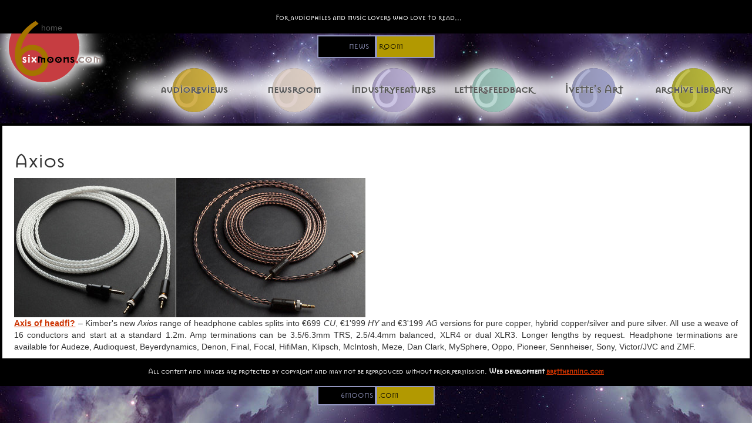

--- FILE ---
content_type: text/html; charset=UTF-8
request_url: https://6moons.com/newsroom_articles/axios/
body_size: 9433
content:
<!DOCTYPE html>
<html>
<head><style id="rocket-critical-css">html{font-family:sans-serif;line-height:1.15;-ms-text-size-adjust:100%;-webkit-text-size-adjust:100%}footer,header,section{display:block}h1{font-size:2em;margin:0.67em 0}a{background-color:transparent;-webkit-text-decoration-skip:objects}b,strong{font-weight:inherit}b,strong{font-weight:bolder}img{border-style:none}::-webkit-file-upload-button{-webkit-appearance:button;font:inherit}html{font-family:sans-serif;-webkit-text-size-adjust:100%;-ms-text-size-adjust:100%}body{margin:0}footer,header,section{display:block}a{background-color:transparent}b,strong{font-weight:bold}h1{margin:.67em 0;font-size:2em}img{border:0}*{-webkit-box-sizing:border-box;-moz-box-sizing:border-box;box-sizing:border-box}*:before,*:after{-webkit-box-sizing:border-box;-moz-box-sizing:border-box;box-sizing:border-box}html{font-size:10px}body{font-family:"Helvetica Neue",Helvetica,Arial,sans-serif;font-size:14px;line-height:1.42857143;color:#333;background-color:#fff}a{color:#337ab7;text-decoration:none}img{vertical-align:middle}h1,h2,h4{font-family:inherit;font-weight:500;line-height:1.1;color:inherit}h1,h2{margin-top:20px;margin-bottom:10px}h4{margin-top:10px;margin-bottom:10px}h1{font-size:36px}h2{font-size:30px}h4{font-size:18px}p{margin:0 0 10px}ul{margin-top:0;margin-bottom:10px}.container{padding-right:15px;padding-left:15px;margin-right:auto;margin-left:auto}@media (min-width:768px){.container{width:750px}}@media (min-width:992px){.container{width:970px}}@media (min-width:1200px){.container{width:1170px}}.container:before,.container:after{display:table;content:" "}.container:after{clear:both}@-ms-viewport{width:device-width}@font-face{font-family:'MasonSansOT-Regular';src:url(https://6moons.com/wp-content/themes/6moons/fonts/MasonSansOT-Regular.eot?#iefix) format('embedded-opentype'),url(https://6moons.com/wp-content/themes/6moons/fonts/MasonSansOT-Regular.otf) format('opentype'),url(https://6moons.com/wp-content/themes/6moons/fonts/MasonSansOT-Regular.woff) format('woff'),url(https://6moons.com/wp-content/themes/6moons/MasonSansOT-Regular.ttf) format('truetype'),url(https://6moons.com/wp-content/themes/6moons/fonts/MasonSansOT-Regular.svg#MasonSansOT-Regular) format('svg');font-weight:normal;font-style:normal}@font-face{font-family:'MasonSansBold';src:url(https://6moons.com/wp-content/themes/6moons/fonts/MasonSansBold.eot?#iefix) format('embedded-opentype'),url(https://6moons.com/wp-content/themes/6moons/fonts/MasonSansBold.woff) format('woff'),url(https://6moons.com/wp-content/themes/6moons/fonts/MasonSansBold.ttf) format('truetype'),url(https://6moons.com/wp-content/themes/6moons/fonts/MasonSansBold.svg#MasonSansBold) format('svg');font-weight:normal;font-style:normal}a{color:#cc3300;font-weight:bold;text-decoration:underline}body{position:relative}img{max-width:100%}body{font-family:Arial,Helvetica,sans-serif;font-size:14px}h1,h2{font-family:'MasonSansOT-Regular'}header{min-height:123px;z-index:100;position:relative}.header_wrapper{position:fixed;width:100%;z-index:100;height:150px}.black_line{position:absolute;top:0;left:0;width:100%;height:57px;background-color:black;z-index:10}.red_circle{width:120px;height:120px;margin-left:15px;margin-top:20px;background:#c63d41;border-radius:50%;z-index:5;-webkit-box-shadow:0px 0px 33px 13px rgba(255,255,255,1);-moz-box-shadow:0px 0px 33px 13px rgba(255,255,255,1);box-shadow:0px 0px 33px 13px rgba(255,255,255,1)}.header_img img{width:100%;height:100%}.header_img{position:absolute;top:28px;margin-left:7px;margin-right:6px;width:180px;height:120px;z-index:12}.header_text{z-index:15}#homeLink{position:absolute;top:37px;left:70px;color:#555;font-weight:400;z-index:40}.header_bar p{color:white;padding:0;margin:0 auto;position:absolute;top:10px;left:18%;width:62%;text-align:center;font-family:'MasonSansOT-Regular';z-index:15}.menu_icon{position:absolute;right:0;top:0;background-color:#000;padding-top:3px;margin-right:10px;width:50px;height:50px;z-index:15;border-radius:20%}#threeBar{visibility:hidden;right:600px}#threeBar p{text-align:center;margin:0;margin-top:-5px;padding:0;color:#555}.menu_icon div{width:30px;height:5px;border-radius:2px;background-color:#cc3300;margin:6px 9px}.container{padding:0 5px;width:100%}#heading{position:absolute;font-family:'MasonSansBold';width:160px;top:60px;right:0;z-index:100}.cell1{display:inline-block;width:80px;float:left;background-color:black;border:2px solid #9396bf}.cell1 h2{font-size:0.9em;color:#9396bf;text-align:right;padding:11px 10px;margin-top:auto;margin-bottom:auto}.cell2{display:inline-block;width:80px;float:left;background-color:#b29901;border:2px solid #9396bf}.cell2 h2{font-size:0.9em;color:#000000;padding:11px 3px;margin-top:auto;margin-bottom:auto}footer{position:relative;width:100%}.footerline{width:100%;min-height:43px;background-color:black}p.disclaimer{color:white;font-size:10pt;padding:8px;margin:0;text-align:center;font-family:'MasonSansOT-Regular'}#footer_cell{font-family:'MasonSansBold';width:200px;padding-bottom:50px;margin-left:auto;margin-right:auto}.fcell1{display:inline-block;width:100px;float:left;background-color:black;border:2px solid #9396bf}.fcell1 h2{font-size:0.9em;color:#9396bf;text-align:right;padding:8px 3px;margin-top:auto;margin-bottom:auto}.fcell2{display:inline-block;width:100px;float:left;background-color:#b29901;border:2px solid #9396bf}.fcell2 h2{font-size:0.9em;color:#000000;padding:8px 2px;margin-top:auto;margin-bottom:auto}.menu{clear:both;padding:0;width:96%;padding-left:1%;margin:-10px auto 0}.nav_items{width:100%}#mobile_nav{visibility:hidden}.menu .menu-item{text-align:center;color:#cc3300;border:solid 1px black;border-style:solid;border-width:1px 1px 0 1px;border-color:black;width:50%;height:80px;list-style:none;background-color:#e1d0c6;float:left;font-family:'MasonSansOT-Regular'}.menu .menu-item:last-child{border-width:1px}.menu .menu-item:nth-child(5){border-bottom:solid 1px #000}.menu .menu-item:nth-child(even){border-left:0}.menu .menu-item a{display:inline-block;text-decoration:none;color:#cc3300;padding:10px 5%;width:85%}.moon_menu div{position:relative;width:100px;height:55px;padding-top:5px;margin-left:auto;margin-right:auto}.moon_menu div .circle{width:50px;height:50px;margin-left:auto;margin-right:auto;border-radius:50%;-webkit-box-shadow:0px 0px 33px 9px rgba(255,255,255,1);-moz-box-shadow:0px 0px 33px 9px rgba(255,255,255,1);box-shadow:0px 0px 33px 9px rgba(255,255,255,1)}.moon_menu div h2{position:absolute;padding:0;margin:0;top:-8px;left:22.5px;font-family:'MasonSansOT-Regular';font-size:65px}.moon_menu div p:nth-of-type(1){position:absolute;top:19px;padding:0;margin:0;font-size:13.5px;font-family:'MasonSansOT-Regular';color:#595959;left:0;width:100%;text-shadow:0 0 2px rgba(255,255,255,1)}.moon1 .circle{background:#b29739;background:-moz-linear-gradient(left,#b29739 0%,#cfaf3f 100%);background:-webkit-linear-gradient(left,#b29739 0%,#cfaf3f 100%);background:linear-gradient(to right,#b29739 0%,#cfaf3f 100%);filter:progid:DXImageTransform.Microsoft.gradient( startColorstr='#b29739', endColorstr='#cfaf3f',GradientType=1 )}.moon2 .circle{background:#cec2ba;background:-moz-linear-gradient(left,#cec2ba 0%,#decec3 100%);background:-webkit-linear-gradient(left,#cec2ba 0%,#decec3 100%);background:linear-gradient(to right,#cec2ba 0%,#decec3 100%);filter:progid:DXImageTransform.Microsoft.gradient( startColorstr='#cec2ba', endColorstr='#decec3',GradientType=1 )}.moon3 .circle{background:#9f95b7;background:-moz-linear-gradient(left,#9f95b7 0%,#bab0d3 100%);background:-webkit-linear-gradient(left,#9f95b7 0%,#bab0d3 100%);background:linear-gradient(to right,#9f95b7 0%,#bab0d3 100%);filter:progid:DXImageTransform.Microsoft.gradient( startColorstr='#9f95b7', endColorstr='#bab0d3',GradientType=1 )}.moon4 .circle{background:#8daea6;background:-moz-linear-gradient(left,#8daea6 0%,#9ec9bf 100%);background:-webkit-linear-gradient(left,#8daea6 0%,#9ec9bf 100%);background:linear-gradient(to right,#8daea6 0%,#9ec9bf 100%);filter:progid:DXImageTransform.Microsoft.gradient( startColorstr='#8daea6', endColorstr='#9ec9bf',GradientType=1 )}.moon5 .circle{background:#8f90af;background:-moz-linear-gradient(left,#8f90af 0%,#a0a2ca 100%);background:-webkit-linear-gradient(left,#8f90af 0%,#a0a2ca 100%);background:linear-gradient(to right,#8f90af 0%,#a0a2ca 100%);filter:progid:DXImageTransform.Microsoft.gradient( startColorstr='#8f90af', endColorstr='#a0a2ca',GradientType=1 )}.moon6 .circle{background:#a09e33;background:-moz-linear-gradient(left,#a09e33 0%,#bbba3c 100%);background:-webkit-linear-gradient(left,#a09e33 0%,#bbba3c 100%);background:linear-gradient(to right,#a09e33 0%,#bbba3c 100%);filter:progid:DXImageTransform.Microsoft.gradient( startColorstr='#a09e33', endColorstr='#bbba3c',GradientType=1 )}.moon1 h2{color:#d2b04e}.moon2 h2{color:#e0d1cc}.moon3 h2{color:#cbc4e3}.moon4 h2{color:#b9d8d2}.moon5 h2{color:#afb2d3}.moon6 h2{color:#c3c152}.menu2{visibility:hidden;display:none;padding:0}.nav_items2{width:100%}.menu2 .menu-item{text-align:center;color:#cc3300;height:80px;list-style:none;float:left;font-family:'MasonSansOT-Regular';margin:-55px 10px 0}.menu2 .menu-item a{display:inline-block;text-decoration:none;padding:10px 0}.moon_menu2 div{position:relative;margin-left:auto;margin-right:auto;width:150px;height:82.5px;padding-top:7.5px}.moon_menu2 div .circle2{width:75px;height:75px;margin-left:auto;margin-right:auto;border-radius:50%;-webkit-box-shadow:0px 0px 33px 9px rgba(255,255,255,1);-moz-box-shadow:0px 0px 33px 9px rgba(255,255,255,1);box-shadow:0px 0px 33px 9px rgba(255,255,255,1)}.moon_menu2 div h2{position:absolute;padding:0;margin:0;top:-12px;left:33.75px;font-family:'MasonSansOT-Regular';font-size:97.5px}.moon_menu2 div p:nth-of-type(1){position:absolute;padding:0;margin:0;font-family:'MasonSansOT-Regular';color:#595959;left:0;width:100%;text-shadow:0 0 1px rgba(255,255,255,1);top:28.5px;font-size:20.25px}.moon1 .circle2{background:#b29739;background:-moz-linear-gradient(left,#b29739 0%,#cfaf3f 100%);background:-webkit-linear-gradient(left,#b29739 0%,#cfaf3f 100%);background:linear-gradient(to right,#b29739 0%,#cfaf3f 100%);filter:progid:DXImageTransform.Microsoft.gradient( startColorstr='#b29739', endColorstr='#cfaf3f',GradientType=1 )}.moon2 .circle2{background:#cec2ba;background:-moz-linear-gradient(left,#cec2ba 0%,#decec3 100%);background:-webkit-linear-gradient(left,#cec2ba 0%,#decec3 100%);background:linear-gradient(to right,#cec2ba 0%,#decec3 100%);filter:progid:DXImageTransform.Microsoft.gradient( startColorstr='#cec2ba', endColorstr='#decec3',GradientType=1 )}.moon3 .circle2{background:#9f95b7;background:-moz-linear-gradient(left,#9f95b7 0%,#bab0d3 100%);background:-webkit-linear-gradient(left,#9f95b7 0%,#bab0d3 100%);background:linear-gradient(to right,#9f95b7 0%,#bab0d3 100%);filter:progid:DXImageTransform.Microsoft.gradient( startColorstr='#9f95b7', endColorstr='#bab0d3',GradientType=1 )}.moon4 .circle2{background:#8daea6;background:-moz-linear-gradient(left,#8daea6 0%,#9ec9bf 100%);background:-webkit-linear-gradient(left,#8daea6 0%,#9ec9bf 100%);background:linear-gradient(to right,#8daea6 0%,#9ec9bf 100%);filter:progid:DXImageTransform.Microsoft.gradient( startColorstr='#8daea6', endColorstr='#9ec9bf',GradientType=1 )}.moon5 .circle2{background:#8f90af;background:-moz-linear-gradient(left,#8f90af 0%,#a0a2ca 100%);background:-webkit-linear-gradient(left,#8f90af 0%,#a0a2ca 100%);background:linear-gradient(to right,#8f90af 0%,#a0a2ca 100%);filter:progid:DXImageTransform.Microsoft.gradient( startColorstr='#8f90af', endColorstr='#a0a2ca',GradientType=1 )}.moon6 .circle2{background:#a09e33;background:-moz-linear-gradient(left,#a09e33 0%,#bbba3c 100%);background:-webkit-linear-gradient(left,#a09e33 0%,#bbba3c 100%);background:linear-gradient(to right,#a09e33 0%,#bbba3c 100%);filter:progid:DXImageTransform.Microsoft.gradient( startColorstr='#a09e33', endColorstr='#bbba3c',GradientType=1 )}.moon1 h2{color:#d2b04e}.moon2 h2{color:#e0d1cc}.moon3 h2{color:#cbc4e3}.moon4 h2{color:#b9d8d2}.moon5 h2{color:#afb2d3}.moon6 h2{color:#c3c152}.pagelink{position:relative;width:100%;text-align:center;font-size:18px;font-family:'MasonSansOT-Regular'}@media screen and (min-width:414px){#threeBar{right:800px}.moon_menu div{width:150px;height:82.5px;padding-top:7.5px}.moon_menu div .circle{width:75px;height:75px}.moon_menu div h2{top:-12px;left:33.75px;font-family:'MasonSansOT-Regular';font-size:97.5px}.moon_menu div p:nth-of-type(1){top:28.5px;font-size:20.25px}.menu .menu-item{height:113px}}@media screen and (min-width:600px){.content_audioreviews_article{clear:both}}@media screen and (min-width:670px){#threeBar{right:1000px}.header_bar p{padding:10px}#heading{width:100%}.heading_inner{width:200px;margin:0 auto}.cell1{width:100px}.cell1 h2{font-size:0.9em}.cell2{width:100px}}@media screen and (min-width:768px){.moon_menu div{width:200px;height:110px;padding-top:10px}.moon_menu div .circle{width:100px;height:100px}.moon_menu div h2{top:-16px;left:45px;font-size:130px}.moon_menu div p:nth-of-type(1){top:38px;font-size:27px}.menu .menu-item{height:136px}}@media screen and (min-width:920px){header{min-height:210px}.menu2{visibility:visible;display:block;width:600px;margin:13px 10px 0 auto;-webkit-box-shadow:0px 0px 33px 59px rgba(255,255,255,1);-moz-box-shadow:0px 0px 33px 59px rgba(255,255,255,1);box-shadow:0px 0px 33px 59px rgba(255,255,255,1)}.menu2 .menu-item{margin-top:-75px}.menu2 .menu-item:first-child{margin-left:95px}.menu2 .menu-item:nth-child(n+4){margin-top:-30px}body{background-image:url(https://6moons.com/wp-content/themes/6moons/images/bg3.jpg)}#threeBar{right:1400px}.menu .menu-item{width:33%}.menu .menu-item:nth-child(3n+2){border-left:0}.menu .menu-item:nth-child(3n+3){border-left:0}.menu .menu-item:nth-child(4){border-left:solid 1px #000;border-bottom:solid 1px #000}.menu .menu-item:nth-child(5){border-bottom:solid 1px #000}.container{background-color:white;padding:20px 20px 0 20px;border:solid 4px #000}}@media screen and (min-width:1026px){.menu2{width:1025px;margin:13px 10px 0 auto;-webkit-box-shadow:0px 0px 33px 19px rgba(255,255,255,1);-moz-box-shadow:0px 0px 33px 19px rgba(255,255,255,1);box-shadow:0px 0px 33px 19px rgba(255,255,255,1)}.menu2 .menu-item{margin-top:-55px}.menu2 .menu-item:first-child{margin-left:10px}.menu2 .menu-item:nth-child(n+4){margin-top:-55px}}@media screen and (min-width:1200px){.container{max-width:1304px;margin-left:auto;margin-right:auto}footer{max-width:1300px;margin-left:auto;margin-right:auto}.header_image_frame{max-width:1300px;margin-left:auto;margin-right:auto}.menu .menu-item{height:136px}}@media screen and (min-width:1300px){.header_wrapper{width:1300px;position:fixed;left:0;right:0;margin-left:auto;margin-right:auto}}ul{box-sizing:border-box}:root{--wp--preset--font-size--normal:16px;--wp--preset--font-size--huge:42px}@CHARSET "ISO-8859-1";body{-webkit-touch-callout:none}@CHARSET "ISO-8859-1";#nocopy-alert-frame{display:none;position:fixed;top:0;left:0;width:100%;height:100%;background-color:rgba(0,0,0,0.5)}#nocopy-alert-window{position:fixed;width:400px;top:50%;left:50%;margin-top:-100px;margin-left:-200px;background-color:#f0f0f0;border:1px solid #2d81c3}#nocopy-alert-window h4,#nocopy-alert-window p{font-family:Arial,sans-serif;font-size:12px;font-weight:600;padding:0;margin:0}#nocopy-alert-window p{text-align:center;margin:20px 0 0}#nocopy-alert-window section{padding:10px}#nocopy-alert-window section:first-child{background-color:#ffffff}#nocopy-alert-window section:last-child{width:205px;margin:0 auto 20px}</style>
	<meta name="viewport" content="width=device-width">
	<meta charset="UTF-8">

            <title>Axios</title>
        
	
	<link href="https://6moons.com/wp-content/themes/6moons/css/normalize.css" as="style" onload="this.onload=null;this.rel='stylesheet'" type="text/css" rel="preload">
	<link href="https://6moons.com/wp-content/themes/6moons/css/bootstrap.css" as="style" onload="this.onload=null;this.rel='stylesheet'" type="text/css" rel="preload">
	<link href="https://6moons.com/wp-content/themes/6moons/style.css" as="style" onload="this.onload=null;this.rel='stylesheet'" type="text/css" rel="preload">
	
	<script type='text/javascript'>
		var my_data = {
				"template_directory_uri":"https://6moons.com/wp-content/themes/6moons",
				"homeUrl":"https://6moons.com"
					};
	</script>
	<script src="https://ajax.googleapis.com/ajax/libs/jquery/3.1.1/jquery.min.js"></script>
	<script data-minify="1" type="text/javascript" src="https://6moons.com/wp-content/cache/min/1/wp-content/themes/6moons/js/homebanners-c884359155384aa56a75a651db14bf0c.js"></script>
	<script data-minify="1" type="text/javascript" src="https://6moons.com/wp-content/cache/min/1/wp-content/themes/6moons/js/bootstrap-86eb1730e2d7a7728491ac654492c6d4.js"></script>
	<script data-minify="1" type="text/javascript" src="https://6moons.com/wp-content/cache/min/1/wp-content/themes/6moons/js/main-3f66ec1d6562df9b0f7febc28c4627ad.js"></script>

    
    <meta name='robots' content='max-image-preview:large' />
<link rel="alternate" type="application/rss+xml" title="6moons &raquo; Axios Comments Feed" href="https://6moons.com/newsroom_articles/axios/feed/" />
<style id='wp-emoji-styles-inline-css' type='text/css'>

	img.wp-smiley, img.emoji {
		display: inline !important;
		border: none !important;
		box-shadow: none !important;
		height: 1em !important;
		width: 1em !important;
		margin: 0 0.07em !important;
		vertical-align: -0.1em !important;
		background: none !important;
		padding: 0 !important;
	}
</style>
<link rel='preload' id='wp-block-library-css' href='https://6moons.com/wp-includes/css/dist/block-library/style.min.css?ver=6.8.3' as="style" onload="this.onload=null;this.rel='stylesheet'" type='text/css' media='all' />
<style id='classic-theme-styles-inline-css' type='text/css'>
/*! This file is auto-generated */
.wp-block-button__link{color:#fff;background-color:#32373c;border-radius:9999px;box-shadow:none;text-decoration:none;padding:calc(.667em + 2px) calc(1.333em + 2px);font-size:1.125em}.wp-block-file__button{background:#32373c;color:#fff;text-decoration:none}
</style>
<style id='global-styles-inline-css' type='text/css'>
:root{--wp--preset--aspect-ratio--square: 1;--wp--preset--aspect-ratio--4-3: 4/3;--wp--preset--aspect-ratio--3-4: 3/4;--wp--preset--aspect-ratio--3-2: 3/2;--wp--preset--aspect-ratio--2-3: 2/3;--wp--preset--aspect-ratio--16-9: 16/9;--wp--preset--aspect-ratio--9-16: 9/16;--wp--preset--color--black: #000000;--wp--preset--color--cyan-bluish-gray: #abb8c3;--wp--preset--color--white: #ffffff;--wp--preset--color--pale-pink: #f78da7;--wp--preset--color--vivid-red: #cf2e2e;--wp--preset--color--luminous-vivid-orange: #ff6900;--wp--preset--color--luminous-vivid-amber: #fcb900;--wp--preset--color--light-green-cyan: #7bdcb5;--wp--preset--color--vivid-green-cyan: #00d084;--wp--preset--color--pale-cyan-blue: #8ed1fc;--wp--preset--color--vivid-cyan-blue: #0693e3;--wp--preset--color--vivid-purple: #9b51e0;--wp--preset--gradient--vivid-cyan-blue-to-vivid-purple: linear-gradient(135deg,rgba(6,147,227,1) 0%,rgb(155,81,224) 100%);--wp--preset--gradient--light-green-cyan-to-vivid-green-cyan: linear-gradient(135deg,rgb(122,220,180) 0%,rgb(0,208,130) 100%);--wp--preset--gradient--luminous-vivid-amber-to-luminous-vivid-orange: linear-gradient(135deg,rgba(252,185,0,1) 0%,rgba(255,105,0,1) 100%);--wp--preset--gradient--luminous-vivid-orange-to-vivid-red: linear-gradient(135deg,rgba(255,105,0,1) 0%,rgb(207,46,46) 100%);--wp--preset--gradient--very-light-gray-to-cyan-bluish-gray: linear-gradient(135deg,rgb(238,238,238) 0%,rgb(169,184,195) 100%);--wp--preset--gradient--cool-to-warm-spectrum: linear-gradient(135deg,rgb(74,234,220) 0%,rgb(151,120,209) 20%,rgb(207,42,186) 40%,rgb(238,44,130) 60%,rgb(251,105,98) 80%,rgb(254,248,76) 100%);--wp--preset--gradient--blush-light-purple: linear-gradient(135deg,rgb(255,206,236) 0%,rgb(152,150,240) 100%);--wp--preset--gradient--blush-bordeaux: linear-gradient(135deg,rgb(254,205,165) 0%,rgb(254,45,45) 50%,rgb(107,0,62) 100%);--wp--preset--gradient--luminous-dusk: linear-gradient(135deg,rgb(255,203,112) 0%,rgb(199,81,192) 50%,rgb(65,88,208) 100%);--wp--preset--gradient--pale-ocean: linear-gradient(135deg,rgb(255,245,203) 0%,rgb(182,227,212) 50%,rgb(51,167,181) 100%);--wp--preset--gradient--electric-grass: linear-gradient(135deg,rgb(202,248,128) 0%,rgb(113,206,126) 100%);--wp--preset--gradient--midnight: linear-gradient(135deg,rgb(2,3,129) 0%,rgb(40,116,252) 100%);--wp--preset--font-size--small: 13px;--wp--preset--font-size--medium: 20px;--wp--preset--font-size--large: 36px;--wp--preset--font-size--x-large: 42px;--wp--preset--spacing--20: 0.44rem;--wp--preset--spacing--30: 0.67rem;--wp--preset--spacing--40: 1rem;--wp--preset--spacing--50: 1.5rem;--wp--preset--spacing--60: 2.25rem;--wp--preset--spacing--70: 3.38rem;--wp--preset--spacing--80: 5.06rem;--wp--preset--shadow--natural: 6px 6px 9px rgba(0, 0, 0, 0.2);--wp--preset--shadow--deep: 12px 12px 50px rgba(0, 0, 0, 0.4);--wp--preset--shadow--sharp: 6px 6px 0px rgba(0, 0, 0, 0.2);--wp--preset--shadow--outlined: 6px 6px 0px -3px rgba(255, 255, 255, 1), 6px 6px rgba(0, 0, 0, 1);--wp--preset--shadow--crisp: 6px 6px 0px rgba(0, 0, 0, 1);}:where(.is-layout-flex){gap: 0.5em;}:where(.is-layout-grid){gap: 0.5em;}body .is-layout-flex{display: flex;}.is-layout-flex{flex-wrap: wrap;align-items: center;}.is-layout-flex > :is(*, div){margin: 0;}body .is-layout-grid{display: grid;}.is-layout-grid > :is(*, div){margin: 0;}:where(.wp-block-columns.is-layout-flex){gap: 2em;}:where(.wp-block-columns.is-layout-grid){gap: 2em;}:where(.wp-block-post-template.is-layout-flex){gap: 1.25em;}:where(.wp-block-post-template.is-layout-grid){gap: 1.25em;}.has-black-color{color: var(--wp--preset--color--black) !important;}.has-cyan-bluish-gray-color{color: var(--wp--preset--color--cyan-bluish-gray) !important;}.has-white-color{color: var(--wp--preset--color--white) !important;}.has-pale-pink-color{color: var(--wp--preset--color--pale-pink) !important;}.has-vivid-red-color{color: var(--wp--preset--color--vivid-red) !important;}.has-luminous-vivid-orange-color{color: var(--wp--preset--color--luminous-vivid-orange) !important;}.has-luminous-vivid-amber-color{color: var(--wp--preset--color--luminous-vivid-amber) !important;}.has-light-green-cyan-color{color: var(--wp--preset--color--light-green-cyan) !important;}.has-vivid-green-cyan-color{color: var(--wp--preset--color--vivid-green-cyan) !important;}.has-pale-cyan-blue-color{color: var(--wp--preset--color--pale-cyan-blue) !important;}.has-vivid-cyan-blue-color{color: var(--wp--preset--color--vivid-cyan-blue) !important;}.has-vivid-purple-color{color: var(--wp--preset--color--vivid-purple) !important;}.has-black-background-color{background-color: var(--wp--preset--color--black) !important;}.has-cyan-bluish-gray-background-color{background-color: var(--wp--preset--color--cyan-bluish-gray) !important;}.has-white-background-color{background-color: var(--wp--preset--color--white) !important;}.has-pale-pink-background-color{background-color: var(--wp--preset--color--pale-pink) !important;}.has-vivid-red-background-color{background-color: var(--wp--preset--color--vivid-red) !important;}.has-luminous-vivid-orange-background-color{background-color: var(--wp--preset--color--luminous-vivid-orange) !important;}.has-luminous-vivid-amber-background-color{background-color: var(--wp--preset--color--luminous-vivid-amber) !important;}.has-light-green-cyan-background-color{background-color: var(--wp--preset--color--light-green-cyan) !important;}.has-vivid-green-cyan-background-color{background-color: var(--wp--preset--color--vivid-green-cyan) !important;}.has-pale-cyan-blue-background-color{background-color: var(--wp--preset--color--pale-cyan-blue) !important;}.has-vivid-cyan-blue-background-color{background-color: var(--wp--preset--color--vivid-cyan-blue) !important;}.has-vivid-purple-background-color{background-color: var(--wp--preset--color--vivid-purple) !important;}.has-black-border-color{border-color: var(--wp--preset--color--black) !important;}.has-cyan-bluish-gray-border-color{border-color: var(--wp--preset--color--cyan-bluish-gray) !important;}.has-white-border-color{border-color: var(--wp--preset--color--white) !important;}.has-pale-pink-border-color{border-color: var(--wp--preset--color--pale-pink) !important;}.has-vivid-red-border-color{border-color: var(--wp--preset--color--vivid-red) !important;}.has-luminous-vivid-orange-border-color{border-color: var(--wp--preset--color--luminous-vivid-orange) !important;}.has-luminous-vivid-amber-border-color{border-color: var(--wp--preset--color--luminous-vivid-amber) !important;}.has-light-green-cyan-border-color{border-color: var(--wp--preset--color--light-green-cyan) !important;}.has-vivid-green-cyan-border-color{border-color: var(--wp--preset--color--vivid-green-cyan) !important;}.has-pale-cyan-blue-border-color{border-color: var(--wp--preset--color--pale-cyan-blue) !important;}.has-vivid-cyan-blue-border-color{border-color: var(--wp--preset--color--vivid-cyan-blue) !important;}.has-vivid-purple-border-color{border-color: var(--wp--preset--color--vivid-purple) !important;}.has-vivid-cyan-blue-to-vivid-purple-gradient-background{background: var(--wp--preset--gradient--vivid-cyan-blue-to-vivid-purple) !important;}.has-light-green-cyan-to-vivid-green-cyan-gradient-background{background: var(--wp--preset--gradient--light-green-cyan-to-vivid-green-cyan) !important;}.has-luminous-vivid-amber-to-luminous-vivid-orange-gradient-background{background: var(--wp--preset--gradient--luminous-vivid-amber-to-luminous-vivid-orange) !important;}.has-luminous-vivid-orange-to-vivid-red-gradient-background{background: var(--wp--preset--gradient--luminous-vivid-orange-to-vivid-red) !important;}.has-very-light-gray-to-cyan-bluish-gray-gradient-background{background: var(--wp--preset--gradient--very-light-gray-to-cyan-bluish-gray) !important;}.has-cool-to-warm-spectrum-gradient-background{background: var(--wp--preset--gradient--cool-to-warm-spectrum) !important;}.has-blush-light-purple-gradient-background{background: var(--wp--preset--gradient--blush-light-purple) !important;}.has-blush-bordeaux-gradient-background{background: var(--wp--preset--gradient--blush-bordeaux) !important;}.has-luminous-dusk-gradient-background{background: var(--wp--preset--gradient--luminous-dusk) !important;}.has-pale-ocean-gradient-background{background: var(--wp--preset--gradient--pale-ocean) !important;}.has-electric-grass-gradient-background{background: var(--wp--preset--gradient--electric-grass) !important;}.has-midnight-gradient-background{background: var(--wp--preset--gradient--midnight) !important;}.has-small-font-size{font-size: var(--wp--preset--font-size--small) !important;}.has-medium-font-size{font-size: var(--wp--preset--font-size--medium) !important;}.has-large-font-size{font-size: var(--wp--preset--font-size--large) !important;}.has-x-large-font-size{font-size: var(--wp--preset--font-size--x-large) !important;}
:where(.wp-block-post-template.is-layout-flex){gap: 1.25em;}:where(.wp-block-post-template.is-layout-grid){gap: 1.25em;}
:where(.wp-block-columns.is-layout-flex){gap: 2em;}:where(.wp-block-columns.is-layout-grid){gap: 2em;}
:root :where(.wp-block-pullquote){font-size: 1.5em;line-height: 1.6;}
</style>
<link rel='preload' id='bh-ivettesart-css-css' href='https://6moons.com/wp-content/plugins/ivettesart/css/style.css?ver=6.8.3' as="style" onload="this.onload=null;this.rel='stylesheet'" type='text/css' media='all' />
<link rel='preload' id='nocopy-content-protection-css-css' href='https://6moons.com/wp-content/plugins/nocopy-content-protection/css/main.css?ver=5' as="style" onload="this.onload=null;this.rel='stylesheet'" type='text/css' media='all' />
<link rel='preload' id='nocopy-image-tagger-css-css' href='https://6moons.com/wp-content/plugins/nocopy-dynamic-watermark/css/main.css?ver=0.1' as="style" onload="this.onload=null;this.rel='stylesheet'" type='text/css' media='all' />
<link rel='preload' id='wpdp-style2-css' href='https://6moons.com/wp-content/plugins/wp-datepicker/css/front-styles.css?t=1768996693&#038;ver=6.8.3' as="style" onload="this.onload=null;this.rel='stylesheet'" type='text/css' media='all' />
<link rel='preload' id='wpdp-style3-css' href='https://6moons.com/wp-content/plugins/wp-datepicker/css/jquery-ui.css?ver=6.8.3' as="style" onload="this.onload=null;this.rel='stylesheet'" type='text/css' media='all' />
<script type="text/javascript" src="https://6moons.com/wp-includes/js/jquery/jquery.min.js?ver=3.7.1" id="jquery-core-js"></script>
<script type="text/javascript" src="https://6moons.com/wp-includes/js/jquery/jquery-migrate.min.js?ver=3.4.1" id="jquery-migrate-js"></script>
<script type="text/javascript" src="https://6moons.com/wp-includes/js/jquery/ui/core.min.js?ver=1.13.3" id="jquery-ui-core-js"></script>
<script type="text/javascript" src="https://6moons.com/wp-includes/js/jquery/ui/datepicker.min.js?ver=1.13.3" id="jquery-ui-datepicker-js"></script>
<script type="text/javascript" id="jquery-ui-datepicker-js-after">
/* <![CDATA[ */
jQuery(function(jQuery){jQuery.datepicker.setDefaults({"closeText":"Close","currentText":"Today","monthNames":["January","February","March","April","May","June","July","August","September","October","November","December"],"monthNamesShort":["Jan","Feb","Mar","Apr","May","Jun","Jul","Aug","Sep","Oct","Nov","Dec"],"nextText":"Next","prevText":"Previous","dayNames":["Sunday","Monday","Tuesday","Wednesday","Thursday","Friday","Saturday"],"dayNamesShort":["Sun","Mon","Tue","Wed","Thu","Fri","Sat"],"dayNamesMin":["S","M","T","W","T","F","S"],"dateFormat":"MM d, yy","firstDay":1,"isRTL":false});});
/* ]]> */
</script>
<script type="text/javascript" id="wpdp-scripts2-js-extra">
/* <![CDATA[ */
var wpdp_obj = {"nonce":"491df3d47a","wpml_current_language":null};
/* ]]> */
</script>
<script data-minify="1" type="text/javascript" src="https://6moons.com/wp-content/cache/min/1/wp-content/plugins/wp-datepicker/js/scripts-front-b65be7619433711cefaba5127a69e201.js" id="wpdp-scripts2-js"></script>
<script data-minify="1" type="text/javascript" src="https://6moons.com/wp-content/cache/min/1/wp-content/plugins/wp-datepicker/js/i18n/datepicker-en-GB-625cd79355b5624f6fd2899de9ce8f77.js" id="wpdp-132412-i18n-js"></script>
<script data-minify="1" type="text/javascript" src="https://6moons.com/wp-content/cache/min/1/wp-content/themes/6moons/js/blowup-51d1a5838704255f5e2316531536bf87.js" id="custom_script-js"></script>
<link rel="https://api.w.org/" href="https://6moons.com/wp-json/" /><link rel="EditURI" type="application/rsd+xml" title="RSD" href="https://6moons.com/xmlrpc.php?rsd" />
<meta name="generator" content="WordPress 6.8.3" />
<link rel="canonical" href="https://6moons.com/newsroom_articles/axios/" />
<link rel='shortlink' href='https://6moons.com/?p=44487' />
<link rel="alternate" title="oEmbed (JSON)" type="application/json+oembed" href="https://6moons.com/wp-json/oembed/1.0/embed?url=https%3A%2F%2F6moons.com%2Fnewsroom_articles%2Faxios%2F" />
<link rel="alternate" title="oEmbed (XML)" type="text/xml+oembed" href="https://6moons.com/wp-json/oembed/1.0/embed?url=https%3A%2F%2F6moons.com%2Fnewsroom_articles%2Faxios%2F&#038;format=xml" />
<link rel='icon' href='https://6moons.com/favicon.ico' type='image/x-icon'/>		<style type="text/css" id="wp-custom-css">
			.single .post-thumbnail img {
  contain-intrinsic-size: auto none !important;
}		</style>
		<script>
/*! loadCSS rel=preload polyfill. [c]2017 Filament Group, Inc. MIT License */
(function(w){"use strict";if(!w.loadCSS){w.loadCSS=function(){}}
var rp=loadCSS.relpreload={};rp.support=(function(){var ret;try{ret=w.document.createElement("link").relList.supports("preload")}catch(e){ret=!1}
return function(){return ret}})();rp.bindMediaToggle=function(link){var finalMedia=link.media||"all";function enableStylesheet(){link.media=finalMedia}
if(link.addEventListener){link.addEventListener("load",enableStylesheet)}else if(link.attachEvent){link.attachEvent("onload",enableStylesheet)}
setTimeout(function(){link.rel="stylesheet";link.media="only x"});setTimeout(enableStylesheet,3000)};rp.poly=function(){if(rp.support()){return}
var links=w.document.getElementsByTagName("link");for(var i=0;i<links.length;i++){var link=links[i];if(link.rel==="preload"&&link.getAttribute("as")==="style"&&!link.getAttribute("data-loadcss")){link.setAttribute("data-loadcss",!0);rp.bindMediaToggle(link)}}};if(!rp.support()){rp.poly();var run=w.setInterval(rp.poly,500);if(w.addEventListener){w.addEventListener("load",function(){rp.poly();w.clearInterval(run)})}else if(w.attachEvent){w.attachEvent("onload",function(){rp.poly();w.clearInterval(run)})}}
if(typeof exports!=="undefined"){exports.loadCSS=loadCSS}
else{w.loadCSS=loadCSS}}(typeof global!=="undefined"?global:this))
</script>
</head>
<body>
	<header >
    	<div class="header_wrapper">
    		<div class="inner_wrapper">
        	
               
            	<div class="header_bar">
            		<div class="black_line"></div>
            			<div class="header_text">
	            			<p>For audiophiles and music lovers who love to read...</p>
	                
                		</div>
	            	</div>
                    <div class="header_image_frame">

                                        <div id="threeBar" class="menu_icon" onclick="showMenu();">
                            <div></div>
                            <div></div>
                            <div></div>
                            <p>menu</p>
                        </div>
	            		<div id="heading">
		            		<div class="heading_inner">
								<div class="cell1">
									<h2>NEWS</h2>
								</div>
								<div class="cell2">
									<h2>ROOM</h2>
								</div>
							</div>
						</div>
	            		<div class="red_circle">
	            		</div>
	            		
	            		<a href="https://6moons.com" >
	            			<p id="homeLink">home</p>
	            			<div class="header_img">
	            				<img src="https://6moons.com/wp-content/themes/6moons/images/logo_mobile2.png">
		            		</div>
                		</a>

                        <div id="mobile_nav2" class="nav_items2"><ul id="menu-primary-menu" class="menu2"><li id="menu-item-45" class="menu-item menu-item-type-post_type menu-item-object-page menu-item-45 moon1"><div class="moon_menu2"><a href="https://6moons.com/audioreview/"><div class="moon1">
												   	<div class="circle2"></div>
												   	<h2>6</h2>
												   	<p>audioreviews</p></div></a></div></li>
<li id="menu-item-48" class="menu-item menu-item-type-post_type menu-item-object-page menu-item-48 moon2"><div class="moon_menu2"><a href="https://6moons.com/newsroom/"><div class="moon1">
												   	<div class="circle2"></div>
												   	<h2>6</h2>
												   	<p>newsroom</p></div></a></div></li>
<li id="menu-item-46" class="menu-item menu-item-type-post_type menu-item-object-page menu-item-46 moon3"><div class="moon_menu2"><a href="https://6moons.com/industryfeature/"><div class="moon1">
												   	<div class="circle2"></div>
												   	<h2>6</h2>
												   	<p>industryfeatures</p></div></a></div></li>
<li id="menu-item-49" class="menu-item menu-item-type-post_type menu-item-object-page menu-item-49 moon4"><div class="moon_menu2"><a href="https://6moons.com/lettersandfeedback/"><div class="moon1">
												   	<div class="circle2"></div>
												   	<h2>6</h2>
												   	<p>lettersfeedback</p></div></a></div></li>
<li id="menu-item-130299" class="menu-item menu-item-type-post_type menu-item-object-ivettesart_articles menu-item-130299 moon5"><div class="moon_menu2"><a href="https://6moons.com/ivettesart_articles/ivette-art-home-page/"><div class="moon1">
												   	<div class="circle2"></div>
												   	<h2>6</h2>
												   	<p>Ivette’s Art</p></div></a></div></li>
<li id="menu-item-47" class="menu-item menu-item-type-post_type menu-item-object-page menu-item-47 moon6"><div class="moon_menu2"><a href="https://6moons.com/archives/"><div class="moon1">
												   	<div class="circle2"></div>
												   	<h2>6</h2>
												   	<p>archive library</p></div></a></div></li>
</ul></div>                        <div id="mobile_nav" class="nav_items"><ul id="menu-primary-menu-1" class="menu"><li class="menu-item menu-item-type-post_type menu-item-object-page menu-item-45 moon1"><div class="moon_menu"><a href="https://6moons.com/audioreview/"><div class="moon1">
												   	<div class="circle"></div>
												   	<h2>6</h2>
												   	<p>audioreviews</p></div></a></div></li>
<li class="menu-item menu-item-type-post_type menu-item-object-page menu-item-48 moon2"><div class="moon_menu"><a href="https://6moons.com/newsroom/"><div class="moon1">
												   	<div class="circle"></div>
												   	<h2>6</h2>
												   	<p>newsroom</p></div></a></div></li>
<li class="menu-item menu-item-type-post_type menu-item-object-page menu-item-46 moon3"><div class="moon_menu"><a href="https://6moons.com/industryfeature/"><div class="moon1">
												   	<div class="circle"></div>
												   	<h2>6</h2>
												   	<p>industryfeatures</p></div></a></div></li>
<li class="menu-item menu-item-type-post_type menu-item-object-page menu-item-49 moon4"><div class="moon_menu"><a href="https://6moons.com/lettersandfeedback/"><div class="moon1">
												   	<div class="circle"></div>
												   	<h2>6</h2>
												   	<p>lettersfeedback</p></div></a></div></li>
<li class="menu-item menu-item-type-post_type menu-item-object-ivettesart_articles menu-item-130299 moon5"><div class="moon_menu"><a href="https://6moons.com/ivettesart_articles/ivette-art-home-page/"><div class="moon1">
												   	<div class="circle"></div>
												   	<h2>6</h2>
												   	<p>Ivette’s Art</p></div></a></div></li>
<li class="menu-item menu-item-type-post_type menu-item-object-page menu-item-47 moon6"><div class="moon_menu"><a href="https://6moons.com/archives/"><div class="moon1">
												   	<div class="circle"></div>
												   	<h2>6</h2>
												   	<p>archive library</p></div></a></div></li>
</ul></div>
               		</div>
        		</div>
        	</div>
        
        
        <script type="text/javascript">
			jQuery.noConflict();
			jQuery(document).ready(function($){
			  $('img').each(function(){
			  $(this).removeAttr('width')
			  $(this).removeAttr('height');
			 });
			});
		</script>
        
        
    </header>

<div class="container">
<h1>Axios</h1>
<img src="https://6moons.com/wp-content/uploads/news/2021_april/kimber.jpg" class="attachment-post-thumbnail size-post-thumbnail wp-post-image" alt="" decoding="async" fetchpriority="high" /><div class="content_audioreviews_article"><p style="text-align: justify;"><a href="https://www.kimber.com" target="_blank" rel="noopener noreferrer"><strong>Axis of headfi?</strong></a> &#8211; Kimber&#39;s new <em>Axios</em> range of headphone cables splits into €699 <em>CU</em>, €1&#39;999 <em>HY</em> and €3&#39;199 <em>AG</em> versions for pure copper, hybrid copper/silver and pure silver. All use a weave of 16 conductors and start at a standard 1.2m. Amp terminations can be 3.5/6.3mm TRS, 2.5/4.4mm balanced, XLR4 or dual XLR3. Longer lengths by request. Headphone terminations are available for Audeze, Audioquest, Beyerdynamics, Denon, Final, Focal, HifiMan, Klipsch, McIntosh, Meze, Dan Clark, MySphere, Oppo, Pioneer, Sennheiser, Sony, Victor/JVC and ZMF.</p>
</div>

<div class="pagelink">


</div>

</div>
<script>
	setPadding()
</script>
<footer>
	<div class="footerline">
	
	<p class="disclaimer">All content and images are protected by copyright and may not be reproduced without prior permission. <b>Web development <a href="http://bretthenning.com" target="_blank">bretthenning.com</a></b></p>
	</div>
	<div id="footer_cell">
        <div class="fcell1">
            <h2>6MOONS</h2>
        </div>
        <div class="fcell2">
            <h2>.COM</h2>
        </div>
    </div>
</footer>
<script type="speculationrules">
{"prefetch":[{"source":"document","where":{"and":[{"href_matches":"\/*"},{"not":{"href_matches":["\/wp-*.php","\/wp-admin\/*","\/wp-content\/uploads\/*","\/wp-content\/*","\/wp-content\/plugins\/*","\/wp-content\/themes\/6moons\/*","\/*\\?(.+)"]}},{"not":{"selector_matches":"a[rel~=\"nofollow\"]"}},{"not":{"selector_matches":".no-prefetch, .no-prefetch a"}}]},"eagerness":"conservative"}]}
</script>

<section id='nocopy-alert-frame' style='display: none;'>
    <section id='nocopy-alert-window'>
        <section>
            <h4>Confirm save</h4>
        </section>
        <section>
            <p>Would you like to download the current image?</p>
        </section>
        <section id='nocopy-yesno-btns'>
            <!-- Buttons can be added dynamically by JS if needed -->
        </section>
    </section>
</section><script type="text/javascript" src="http://ajax.googleapis.com/ajax/libs/jquery/1.12.4/jquery.min.js"></script>
<script type="text/javascript" src="http://cdn.jsdelivr.net/jquery.validation/1.16.0/jquery.validate.min.js"></script>
<script type="text/javascript">
jQuery(document).ready(function($) {
$('#commentform').validate({
 
onfocusout: function(element) {
  this.element(element);
},
 
rules: {
  author: {
    required: true,
    minlength: 2,
    normalizer: function(value) { return $.trim(value); }
  },
 
  email: {
    required: true,
    email: true
  },
 
  comment: {
    required: true,
    minlength: 20,
    normalizer: function(value) { return $.trim(value); }
  }
},
 
messages: {
  author: "Please enter in your name.",
  email: "Please enter a valid email address.",
  comment: "Message box can't be empty!"
},
 
errorElement: "div",
errorPlacement: function(error, element) {
  element.before(error);
}
 
});
});
</script>
<script type="text/javascript" id="nocopy-content-protection-js-js-extra">
/* <![CDATA[ */
var nocopyPluginData = {"plugin_url":"https:\/\/6moons.com\/wp-content\/plugins\/nocopy-content-protection"};
/* ]]> */
</script>
<script data-minify="1" type="text/javascript" src="https://6moons.com/wp-content/cache/min/1/wp-content/plugins/nocopy-content-protection/js/main-3cb0557b9d48860be884583201ca081d.js" id="nocopy-content-protection-js-js"></script>
<script type="text/javascript" id="nocopy-image-tagger-js-js-extra">
/* <![CDATA[ */
var nocopyPluginData = {"plugin_url":"https:\/\/6moons.com\/wp-content\/plugins\/nocopy-dynamic-watermark"};
/* ]]> */
</script>
<script data-minify="1" type="text/javascript" src="https://6moons.com/wp-content/cache/min/1/wp-content/plugins/nocopy-dynamic-watermark/js/main-1d7343ce262c544d27fcfe81e2e91091.js" id="nocopy-image-tagger-js-js"></script>
<script data-minify="1" type="text/javascript" src="https://6moons.com/wp-content/cache/min/1/wp-content/plugins/wp-datepicker/js/wpdp_auto_script-78e06025363b7e89901960ec478aec19.js" id="datepicker-script-auto-js"></script>

<script>
    window.onload = function(){
        slideMenu("newsroom");
        hideBannerMenu("newsroom");
    };
</script>
<script>

    window.onscroll = function(){
        slideMenu("newsroom");
        hideBannerMenu("newsroom");

    };
    window.onresize = function(){
        slideMenu("newsroom");
        hideSmallMenu();
    };

</script>
<noscript><link href="https://6moons.com/wp-content/themes/6moons/css/normalize.css" type="text/css" rel="stylesheet"></noscript><noscript><link href="https://6moons.com/wp-content/themes/6moons/css/bootstrap.css" type="text/css" rel="stylesheet"></noscript><noscript><link href="https://6moons.com/wp-content/themes/6moons/style.css" type="text/css" rel="stylesheet"></noscript><noscript><link rel='stylesheet' id='wp-block-library-css' href='https://6moons.com/wp-includes/css/dist/block-library/style.min.css?ver=6.8.3' type='text/css' media='all' /></noscript><noscript><link rel='stylesheet' id='bh-ivettesart-css-css' href='https://6moons.com/wp-content/plugins/ivettesart/css/style.css?ver=6.8.3' type='text/css' media='all' /></noscript><noscript><link rel='stylesheet' id='nocopy-content-protection-css-css' href='https://6moons.com/wp-content/plugins/nocopy-content-protection/css/main.css?ver=5' type='text/css' media='all' /></noscript><noscript><link rel='stylesheet' id='nocopy-image-tagger-css-css' href='https://6moons.com/wp-content/plugins/nocopy-dynamic-watermark/css/main.css?ver=0.1' type='text/css' media='all' /></noscript><noscript><link rel='stylesheet' id='wpdp-style2-css' href='https://6moons.com/wp-content/plugins/wp-datepicker/css/front-styles.css?t=1768996693&#038;ver=6.8.3' type='text/css' media='all' /></noscript><noscript><link rel='stylesheet' id='wpdp-style3-css' href='https://6moons.com/wp-content/plugins/wp-datepicker/css/jquery-ui.css?ver=6.8.3' type='text/css' media='all' /></noscript></body>
</html>
<!-- This website is like a Rocket, isn't it? Performance optimized by WP Rocket. Learn more: https://wp-rocket.me -->

--- FILE ---
content_type: text/css; charset=UTF-8
request_url: https://6moons.com/wp-content/themes/6moons/style.css
body_size: 7184
content:
@font-face {
  font-family: 'MasonSansOT-Regular';
  src: url('fonts/MasonSansOT-Regular.eot?#iefix') format('embedded-opentype'),  url('fonts/MasonSansOT-Regular.otf')  format('opentype'),
	     url('fonts/MasonSansOT-Regular.woff') format('woff'), url('MasonSansOT-Regular.ttf')  format('truetype'), url('fonts/MasonSansOT-Regular.svg#MasonSansOT-Regular') format('svg');
  font-weight: normal;
  font-style: normal;
}
@font-face {
  font-family: 'MasonSansBold';
  src: url('fonts/MasonSansBold.eot?#iefix') format('embedded-opentype'),  url('fonts/MasonSansBold.woff') format('woff'), url('fonts/MasonSansBold.ttf')  format('truetype'), url('fonts/MasonSansBold.svg#MasonSansBold') format('svg');
  font-weight: normal;
  font-style: normal;
}
@font-face {
    font-family: 'alluraregular';
    src: url('fonts/allura-regular-webfont.eot');
    src: url('fonts/allura-regular-webfont.eot?#iefix') format('embedded-opentype'),
         url('fonts/allura-regular-webfont.woff2') format('woff2'),
         url('fonts/allura-regular-webfont.woff') format('woff'),
         url('fonts/allura-regular-webfont.ttf') format('truetype'),
         url('fonts/allura-regular-webfont.svg#alluraregular') format('svg');
    font-weight: normal;
    font-style: normal;

}

@font-face {
	font-family: 'WildSongFat';
	src: url('fonts/wildsong_medium.otf')  format('truetype');
	font-weight: normal;
	font-style: normal;
}

override wp admin css
.wp-core-ui .attachment .landscape img {
	width: 100px !important;
}

.sponsor_message{
	padding: 0;
	margin: 0;
}
a{
	color: #cc3300;
	font-weight: bold;
	text-decoration: underline;
}
a:hover{
	color: #cc9900;
	text-decoration: none;
}
a:visted{
	color: #333399;
}

.content_audioreviews_article img{
	border: 1px solid black;
}
.banner_item img{
	border: none;
}

.remove-borders {
	border: none;
}

body {
	position: relative;
}


/*
a img{
	border: solid 3px #cc3300;
}
a img:hover{
	border: solid 3px #cc9900;
}
a img:visted{
	border: solid 3px #333399;
}
*/


img {
	max-width: 100%;
}

p {
	/* margin-bottom: 20px; */
}
p:hover{
	/* create hover to block copying text */
}

body {
	font-family:  Arial, Helvetica, sans-serif;
	font-size: 14px;
}

h1, h2, h3 {
	font-family: 'MasonSansOT-Regular';
}
.full-width,
.size-full {
	width: 100%;
}

.eight-hundred {
	width: 100%;
}

.six-hundred{
	width: 100%;
}
.flex-eight-hundred{
	width: 50%;
}
.flex-six-hundred{
	width: 50%;
}

.wp-caption-text {
	font-weight: bold;
	padding: 8px 4px 4px;
	text-align: center;
	margin-right: 20px;
}

.csColumnGap img {
	border: none;
}
/*
screen sizes
320 x 372 iphone portrait

414 x 746 larger iphone

480 width landscape

768 x 946 ipad

980 x 1208 laptop
*/

header {
	min-height: 123px;
	z-index: 100; 
	position: relative;
}

.header_wrapper {
	position: fixed;
	width: 100%;
	z-index: 100;
	height: 150px;
}


.header_bar {

}
.black_line{
	position: absolute;
	top: 0;
	left: 0;
	width: 100%;
	height: 57px;
	background-color: black;
	z-index: 10;
}
.red_circle{
	width: 120px;
	height: 120px;
	margin-left: 15px;
	margin-top: 20px;
	background: #c63d41;
	border-radius: 50%;
	z-index: 5;
	
	-webkit-box-shadow: 0px 0px 33px 13px rgba(255,255,255,1);
	-moz-box-shadow: 0px 0px 33px 13px rgba(255,255,255,1);
	box-shadow: 0px 0px 33px 13px rgba(255,255,255,1);
}
.header_img img{
	width: 100%;
	height: 100%;
}
.header_img{
	position: absolute;
	top: 28px;
	margin-left: 7px;
	margin-right: 6px;
	width: 180px;
	height: 120px;
	z-index: 12;
}
.header_text{
	z-index: 15;
}

#homeLink {
	position: absolute;
	top: 37px;
	left: 70px;
	color: #555;
	font-weight: 400;
	z-index:40;
}


/* maketext centred top and bottom */

.header_bar p{
	color: white;
	padding: 0;
	margin: 0 auto;
	position: absolute;
	top: 10px;
	left: 18%;
	width: 62%;
	text-align: center;
	font-family: 'MasonSansOT-Regular';
	z-index: 15;
}

.menu_icon{
	position: absolute;
	right: 0;
	top: 0;
	background-color: #000;
	padding-top:3px;
	margin-right: 10px;
	width: 50px;
	height: 50px;
	z-index: 15;
	border-radius: 20%;
}
#threeBar {
	visibility: hidden;
	right: 600px;
	transition-timing-function: ease-in;
	transition: 1s;
}
#threeBar p {
	text-align: center;
	margin: 0;
	margin-top: -5px;
	padding: 0;
	color: #555;
}
.menu_icon div{
	width: 30px;
	height: 5px;
	border-radius: 2px;
	background-color: #cc3300;
	margin: 6px 9px;
}
/*
#mainMenuSmall {
	position: absolute;
	top: 120px;
}
*/

/*home container*/

.container{
	padding: 0 5px;
	width: 100%;
	/*margin-left: 2.5%;
	margin-right: 2.5%;*/
}
.content_home{
	padding: 0;
}

/*page heading*/
#heading {
	position: absolute;
	font-family: 'MasonSansBold';
	width: 160px;
	top: 60px;
	right: 0;
	z-index: 100;
}
.cell1{
	display: inline-block;
	width: 80px;
	float: left;
	background-color: black;
	border: 2px solid #9396bf;
}
.cell1 h2{
	font-size: 0.9em;
	color: #9396bf;
	text-align: right;
	padding: 11px 10px;
	margin-top: auto;
	margin-bottom: auto;
}
.cell2{
	display: inline-block;
	width: 80px;
	float: left;
	background-color: #b29901;
	border: 2px solid #9396bf;
}
.cell2 h2{
	font-size: 0.9em;
	color: #000000;
	padding: 11px 3px;
	margin-top: auto;
	margin-bottom: auto;
}

.sponsor_message{
	margin-top: 100px;
	text-align: center;
	padding: 0 10px;
	font-size: 1em;
}


/*small banner adverts*/
#banner_area{
	margin: 20px 0;
	background-color: #cc9900;
	clear: both;
}
.banner_list{
	list-style: none;
	width: 100%;
	padding: 0;
	margin: 0;
	text-align: center;
}
.banner_list p{
	margin: 0;
	padding: 0;
}
.banner_list li{
	display: inline-block;
	width: 26%;
	max-width: 100px;
	background-color: #cc9900;
}
.banner_list li:nth-child(n+7) {
    display: none;
}

img.smallbanners{
	width: 100%;
}
img.bigbanner{
	width: 100%;
}

/*************************************
home page
*************************************/
.home_image{
	display: none;
	padding: 0;
}



/*************************************
newsroom page
*************************************/
.content_newsroom {
	margin-top: 30px;
	padding: 10px;
}

.content_newsroom table td {
	display: block;
	width: 100%; 
	border: 4px ridge #777; 
	padding: 8px;
	margin: 4px 0;
	text-align: justify; 
	vertical-align: top;
}
.content_newsroom table td img{
	width: 100%;
}


/*************************************
industry features page
*************************************/
.content_indust {
	/* margin-top: -20px; */
}

.content_indust table td {
	border: 4px ridge #777; 
	padding: 8px;
	margin: 4px 0;
	text-align: justify; 
	
}
.content_indust table {
	width: 100%;
}
.content_indust table td:nth-child(odd){
	width: 170px;
}
.content_indust p {
	padding: 0 0 10px 0;
	margin: 0;
}

/**********************************
	Blue Moon Awards - main
**********************************/
table.blueMoon-results{
	margin-bottom: 40px;
	width: 100%;
}
.blueMoon-results td{
	border: 4px ridge #777; 
	padding: 10px;
	margin: 1.5% 0;
	text-align: justify;
}
.blueMoon-results td:first-child{
	width: 170px;
}

.blueMoon-col1 img{
	width: 100%;
}
.blueMoon-col1 a img:first-child{
	border: 3px solid #cc3300;
}
.wm-blueMoon-col1 img{
	width: 150px;
}

/**********************************
	Blue Moon Awards - world music
**********************************/

.wm-blueMoon-col1{
	position: relative;
	
}
.industryfeatures-col1 a img:first-child,
.wm-blueMoon-col1 a img:first-child{
	border: 3px solid #cc3300;
}

.industryfeatures-col1 a img:first-child:hover,
.wm-blueMoon-col1 a img:first-child:hover{
	border: 3px solid #cc9900;
}

.industryfeatures-col1 a img:first-child:visited,
.wm-blueMoon-col1 a img:first-child:visited{
	border: 3px solid #333399;
}



.wm-blueMoon-col1 img:nth-child(2){
	position: absolute;
	width: 50%;
	top: 0;
	right: 0;
}
.wm-blueMoon-col2{
	width: 100%;
}

/*************************************
music reviews page
*************************************/
.content_musicreviews {
	margin-top: 30px;
	padding: 10px;
	text-align: justify;
	
}
.content_musicreviews p img{
	margin-top: 5px;
}






/*************************************
footer
*************************************/
footer{
	position: relative;
	width: 100%;

}
.footerline{
	width: 100%;
	min-height: 43px;
	background-color: black;
}

p.disclaimer{
	color: white;
	font-size: 10pt;
	padding: 8px;
	margin: 0;
	/*position: absolute;
	top: 5px;
	left: 5%;
	width: 90%;*/
	text-align: center;
	font-family: 'MasonSansOT-Regular';
}

/*page heading*/
#footer_cell {
	font-family: 'MasonSansBold';
	width: 200px;
	padding-bottom: 50px;
	margin-left: auto;
	margin-right: auto;
}
.fcell1{
	display: inline-block;
	width: 100px;
	float: left;
	background-color: black;
	border: 2px solid #9396bf;
}
.fcell1 h2{
	font-size: 0.9em;
	color: #9396bf;
	text-align: right;
	padding: 8px 3px;
	margin-top: auto;
	margin-bottom: auto;
}
.fcell2{
	display: inline-block;
	width: 100px;
	float: left;
	background-color: #b29901;
	border: 2px solid #9396bf;
}
.fcell2 h2{
	font-size: 0.9em;
	color: #000000;
	padding: 8px 2px;
	margin-top: auto;
	margin-bottom: auto;
}





/************************************************************************************
moon menu icons
************************************************************************************/

.moon_menu a div{
	/*visibility: hidden;*/
}



.menu {
	clear: both;
	padding: 0;
	width: 96%;
    padding-left: 1%;
	margin:  -10px auto 0;
}
.nav_items{
	width: 100%;
}
#mobile_nav {
	visibility: hidden;
}
.menu .menu-item {
	/*
	padding: 5px 0;
	font-size: 12px;
	*/

	text-align: center;
	color: #cc3300;
	border: solid 1px black;
	border-style: solid;
	border-width: 1px 1px 0 1px;
	border-color: black;
	width: 50%;
	height: 80px;
	list-style: none;
	background-color: #e1d0c6;
	float: left;
	font-family: 'MasonSansOT-Regular';
}
.menu .menu-item:last-child{
	border-width: 1px;
}
.menu .menu-item:nth-child(5){
	border-bottom: solid 1px #000;
}
.menu .menu-item:nth-child(even){
	border-left: 0;
}
.menu .menu-item a{
	display: inline-block;
	text-decoration: none;
	color: #cc3300;
	padding: 10px 5%;
	width: 85%;
}




.moon_menu div{
	position: relative;
	width: 100px;
	height: 55px;
	padding-top: 5px;
	margin-left: auto;
	margin-right: auto;
}
.moon_menu div .circle {
	width: 50px;
	height: 50px;
	margin-left: auto;
	margin-right: auto;
	border-radius: 50%;
	
	-webkit-box-shadow: 0px 0px 33px 9px rgba(255,255,255,1);
	-moz-box-shadow: 0px 0px 33px 9px rgba(255,255,255,1);
	box-shadow: 0px 0px 33px 9px rgba(255,255,255,1);
}
.moon_menu div h2{
	position: absolute;
	padding: 0;
	margin: 0;
	top: -8px;
	left: 22.5px;
	font-family: 'MasonSansOT-Regular';
	font-size: 65px;
}
.moon_menu div p:nth-of-type(1){
	position: absolute;
	top: 19px;
	padding: 0;
	margin: 0;
	font-size: 13.5px;
	font-family: 'MasonSansOT-Regular';
	color: #595959;
	left:0;
	width: 100%;
	text-shadow: 0 0 2px rgba(255, 255, 255, 1);
}




/* menu item moons */

.moon1 .circle {
	/* Permalink - use to edit and share this gradient: http://colorzilla.com/gradient-editor/#b29739+0,cfaf3f+100 */
	background: #b29739; /* Old browsers */
	background: -moz-linear-gradient(left,  #b29739 0%, #cfaf3f 100%); /* FF3.6-15 */
	background: -webkit-linear-gradient(left,  #b29739 0%,#cfaf3f 100%); /* Chrome10-25,Safari5.1-6 */
	background: linear-gradient(to right,  #b29739 0%,#cfaf3f 100%); /* W3C, IE10+, FF16+, Chrome26+, Opera12+, Safari7+ */
	filter: progid:DXImageTransform.Microsoft.gradient( startColorstr='#b29739', endColorstr='#cfaf3f',GradientType=1 ); /* IE6-9 */
}
.moon2 .circle {
	/* Permalink - use to edit and share this gradient: http://colorzilla.com/gradient-editor/#cec2ba+0,decec3+100 */
	background: #cec2ba; /* Old browsers */
	background: -moz-linear-gradient(left,  #cec2ba 0%, #decec3 100%); /* FF3.6-15 */
	background: -webkit-linear-gradient(left,  #cec2ba 0%,#decec3 100%); /* Chrome10-25,Safari5.1-6 */
	background: linear-gradient(to right,  #cec2ba 0%,#decec3 100%); /* W3C, IE10+, FF16+, Chrome26+, Opera12+, Safari7+ */
	filter: progid:DXImageTransform.Microsoft.gradient( startColorstr='#cec2ba', endColorstr='#decec3',GradientType=1 ); /* IE6-9 */
}
.moon3 .circle {
	/* Permalink - use to edit and share this gradient: http://colorzilla.com/gradient-editor/#9f95b7+0,bab0d3+100 */
	background: #9f95b7; /* Old browsers */
	background: -moz-linear-gradient(left,  #9f95b7 0%, #bab0d3 100%); /* FF3.6-15 */
	background: -webkit-linear-gradient(left,  #9f95b7 0%,#bab0d3 100%); /* Chrome10-25,Safari5.1-6 */
	background: linear-gradient(to right,  #9f95b7 0%,#bab0d3 100%); /* W3C, IE10+, FF16+, Chrome26+, Opera12+, Safari7+ */
	filter: progid:DXImageTransform.Microsoft.gradient( startColorstr='#9f95b7', endColorstr='#bab0d3',GradientType=1 ); /* IE6-9 */
}
.moon4 .circle {
	/* Permalink - use to edit and share this gradient: http://colorzilla.com/gradient-editor/#8daea6+0,9ec9bf+100 */
	background: #8daea6; /* Old browsers */
	background: -moz-linear-gradient(left,  #8daea6 0%, #9ec9bf 100%); /* FF3.6-15 */
	background: -webkit-linear-gradient(left,  #8daea6 0%,#9ec9bf 100%); /* Chrome10-25,Safari5.1-6 */
	background: linear-gradient(to right,  #8daea6 0%,#9ec9bf 100%); /* W3C, IE10+, FF16+, Chrome26+, Opera12+, Safari7+ */
	filter: progid:DXImageTransform.Microsoft.gradient( startColorstr='#8daea6', endColorstr='#9ec9bf',GradientType=1 ); /* IE6-9 */
}
.moon5 .circle {
	/* Permalink - use to edit and share this gradient: http://colorzilla.com/gradient-editor/#8f90af+0,a0a2ca+100 */
	background: #8f90af; /* Old browsers */
	background: -moz-linear-gradient(left,  #8f90af 0%, #a0a2ca 100%); /* FF3.6-15 */
	background: -webkit-linear-gradient(left,  #8f90af 0%,#a0a2ca 100%); /* Chrome10-25,Safari5.1-6 */
	background: linear-gradient(to right,  #8f90af 0%,#a0a2ca 100%); /* W3C, IE10+, FF16+, Chrome26+, Opera12+, Safari7+ */
	filter: progid:DXImageTransform.Microsoft.gradient( startColorstr='#8f90af', endColorstr='#a0a2ca',GradientType=1 ); /* IE6-9 */
}
.moon6 .circle {
	/* Permalink - use to edit and share this gradient: http://colorzilla.com/gradient-editor/#a09e33+0,bbba3c+100 */
	background: #a09e33; /* Old browsers */
	background: -moz-linear-gradient(left,  #a09e33 0%, #bbba3c 100%); /* FF3.6-15 */
	background: -webkit-linear-gradient(left,  #a09e33 0%,#bbba3c 100%); /* Chrome10-25,Safari5.1-6 */
	background: linear-gradient(to right,  #a09e33 0%,#bbba3c 100%); /* W3C, IE10+, FF16+, Chrome26+, Opera12+, Safari7+ */
	filter: progid:DXImageTransform.Microsoft.gradient( startColorstr='#a09e33', endColorstr='#bbba3c',GradientType=1 ); /* IE6-9 */
}

.moon1 h2{
	color: #d2b04e;
}
.moon2 h2{
	color: #e0d1cc;
}
.moon3 h2{
	color: #cbc4e3;
}
.moon4 h2{
	color: #b9d8d2;
}
.moon5 h2{
	color: #afb2d3;
}
.moon6 h2{
	color: #c3c152;
}

/**************************************************************************************************

 banner moon menu

**************************************************************************************************/
.moon_menu2 a div{
	/*visibility: hidden;*/
}



.menu2 {
	visibility: hidden;
	display: none;
	padding: 0;
}
.nav_items2{
	width: 100%;
}
#mobile_nav2 {
	-webkit-transition-timing-function: ease;
	transition-timing-function: ease-in;
	-webkit-transition: all 1s;
	transition: all 1s;
	/* visibility: hidden; */
}
.menu2 .menu-item {
	/*
	padding: 5px 0;
	font-size: 12px;

	*/
	text-align: center;
	color: #cc3300;
	height: 80px;
	list-style: none;
	float: left;
	font-family: 'MasonSansOT-Regular';
	margin: -55px 10px 0;
}

.menu2 .menu-item a{
	display: inline-block;
	text-decoration: none;
	padding: 10px 0;
	transition: transform .1s; /* Animation */
}

.menu2 .menu-item a:hover {
	transform: scale(1.1);
}


.moon_menu2 div{
	position: relative;
	margin-left: auto;
	margin-right: auto;
	width: 150px;
	height: 82.5px;
	padding-top: 7.5px;
}
.moon_menu2 div .circle2 {
	width: 75px;
	height: 75px;
	margin-left: auto;
	margin-right: auto;
	border-radius: 50%;

	-webkit-box-shadow: 0px 0px 33px 9px rgba(255,255,255,1);
	-moz-box-shadow: 0px 0px 33px 9px rgba(255,255,255,1);
	box-shadow: 0px 0px 33px 9px rgba(255,255,255,1);
}
.moon_menu2 div h2{
	position: absolute;
	padding: 0;
	margin: 0;
	top: -12px;
	left: 33.75px;
	font-family: 'MasonSansOT-Regular';
	font-size: 97.5px;
}
.moon_menu2 div p:nth-of-type(1){
	position: absolute;
	padding: 0;
	margin: 0;
	font-family: 'MasonSansOT-Regular';
	color: #595959;
	left:0;
	width: 100%;
	text-shadow: 0 0 1px rgba(255, 255, 255, 1);
	top: 28.5px;
	font-size: 20.25px;
}




/* menu item moons */

.moon1 .circle2 {
	/* Permalink - use to edit and share this gradient: http://colorzilla.com/gradient-editor/#b29739+0,cfaf3f+100 */
	background: #b29739; /* Old browsers */
	background: -moz-linear-gradient(left,  #b29739 0%, #cfaf3f 100%); /* FF3.6-15 */
	background: -webkit-linear-gradient(left,  #b29739 0%,#cfaf3f 100%); /* Chrome10-25,Safari5.1-6 */
	background: linear-gradient(to right,  #b29739 0%,#cfaf3f 100%); /* W3C, IE10+, FF16+, Chrome26+, Opera12+, Safari7+ */
	filter: progid:DXImageTransform.Microsoft.gradient( startColorstr='#b29739', endColorstr='#cfaf3f',GradientType=1 ); /* IE6-9 */
}
.moon2 .circle2 {
	/* Permalink - use to edit and share this gradient: http://colorzilla.com/gradient-editor/#cec2ba+0,decec3+100 */
	background: #cec2ba; /* Old browsers */
	background: -moz-linear-gradient(left,  #cec2ba 0%, #decec3 100%); /* FF3.6-15 */
	background: -webkit-linear-gradient(left,  #cec2ba 0%,#decec3 100%); /* Chrome10-25,Safari5.1-6 */
	background: linear-gradient(to right,  #cec2ba 0%,#decec3 100%); /* W3C, IE10+, FF16+, Chrome26+, Opera12+, Safari7+ */
	filter: progid:DXImageTransform.Microsoft.gradient( startColorstr='#cec2ba', endColorstr='#decec3',GradientType=1 ); /* IE6-9 */
}
.moon3 .circle2 {
	/* Permalink - use to edit and share this gradient: http://colorzilla.com/gradient-editor/#9f95b7+0,bab0d3+100 */
	background: #9f95b7; /* Old browsers */
	background: -moz-linear-gradient(left,  #9f95b7 0%, #bab0d3 100%); /* FF3.6-15 */
	background: -webkit-linear-gradient(left,  #9f95b7 0%,#bab0d3 100%); /* Chrome10-25,Safari5.1-6 */
	background: linear-gradient(to right,  #9f95b7 0%,#bab0d3 100%); /* W3C, IE10+, FF16+, Chrome26+, Opera12+, Safari7+ */
	filter: progid:DXImageTransform.Microsoft.gradient( startColorstr='#9f95b7', endColorstr='#bab0d3',GradientType=1 ); /* IE6-9 */
}
.moon4 .circle2 {
	/* Permalink - use to edit and share this gradient: http://colorzilla.com/gradient-editor/#8daea6+0,9ec9bf+100 */
	background: #8daea6; /* Old browsers */
	background: -moz-linear-gradient(left,  #8daea6 0%, #9ec9bf 100%); /* FF3.6-15 */
	background: -webkit-linear-gradient(left,  #8daea6 0%,#9ec9bf 100%); /* Chrome10-25,Safari5.1-6 */
	background: linear-gradient(to right,  #8daea6 0%,#9ec9bf 100%); /* W3C, IE10+, FF16+, Chrome26+, Opera12+, Safari7+ */
	filter: progid:DXImageTransform.Microsoft.gradient( startColorstr='#8daea6', endColorstr='#9ec9bf',GradientType=1 ); /* IE6-9 */
}
.moon5 .circle2 {
	/* Permalink - use to edit and share this gradient: http://colorzilla.com/gradient-editor/#8f90af+0,a0a2ca+100 */
	background: #8f90af; /* Old browsers */
	background: -moz-linear-gradient(left,  #8f90af 0%, #a0a2ca 100%); /* FF3.6-15 */
	background: -webkit-linear-gradient(left,  #8f90af 0%,#a0a2ca 100%); /* Chrome10-25,Safari5.1-6 */
	background: linear-gradient(to right,  #8f90af 0%,#a0a2ca 100%); /* W3C, IE10+, FF16+, Chrome26+, Opera12+, Safari7+ */
	filter: progid:DXImageTransform.Microsoft.gradient( startColorstr='#8f90af', endColorstr='#a0a2ca',GradientType=1 ); /* IE6-9 */
}
.moon6 .circle2 {
	/* Permalink - use to edit and share this gradient: http://colorzilla.com/gradient-editor/#a09e33+0,bbba3c+100 */
	background: #a09e33; /* Old browsers */
	background: -moz-linear-gradient(left,  #a09e33 0%, #bbba3c 100%); /* FF3.6-15 */
	background: -webkit-linear-gradient(left,  #a09e33 0%,#bbba3c 100%); /* Chrome10-25,Safari5.1-6 */
	background: linear-gradient(to right,  #a09e33 0%,#bbba3c 100%); /* W3C, IE10+, FF16+, Chrome26+, Opera12+, Safari7+ */
	filter: progid:DXImageTransform.Microsoft.gradient( startColorstr='#a09e33', endColorstr='#bbba3c',GradientType=1 ); /* IE6-9 */
}

.moon1 h2{
	color: #d2b04e;
}
.moon2 h2{
	color: #e0d1cc;
}
.moon3 h2{
	color: #cbc4e3;
}
.moon4 h2{
	color: #b9d8d2;
}
.moon5 h2{
	color: #afb2d3;
}
.moon6 h2{
	color: #c3c152;
}






/*************************************************************
Image layout for wordpress posts
*************************************************************/

img.alignright { float: right; margin: 0 0 20px 20px; }
img.alignleft { float: left; margin: 0 20px 0 0; }
img.aligncenter { display: block; margin-left: auto; margin-right: auto; }
.alignright { float: right; }
.alignleft { float: left; }
.aligncenter { display: block; margin-left: auto; margin-right: auto; }



/************************************************************
page layouts
************************************************************/
.black_bar{
	clear: both;
	background-color: black;
	min-height: 40px;
	width: 100%;
}
.black_bar p{
	color: white;
	font-family: 'MasonSansOT-Regular';
	padding: 10px;
	text-align: center;
	margin: 0;
}






/*****************************************************
audio_articles
*****************************************************/
#next_gallery,
#preview_gallery,
#review_gallery,
#reviewer_bios,
#syndicate_gallery {
	/*margin-top: -30px;
	margin-bottom: -10px;
	padding-bottom: 5px;*/
	padding-top: 20px;
}
.audio_article{
	float: none;
	position: relative;
	border-radius: 3px;
	border: 2px solid #000;
	-webkit-box-shadow: 6px 6px 5px 0px rgba(0,0,0,0.75);
	-moz-box-shadow: 6px 6px 5px 0px rgba(0,0,0,0.75);
	box-shadow: 6px 6px 5px 0px rgba(0,0,0,0.75);
}
.audio_article a{
	width: 100%;
	height: 100%;
}
.audio_article img{
	width: 100%;
	height: 100%;
	margin: 0;
    /*position: absolute;
    top: 50%;
    left: 50%;
    margin-right: -50%;
    transform: translate(-50%, -50%)*/
}
.audio_article_header h1 {
	color: #493385;
	text-shadow: -3px 3px 2px rgba(0,0,0,0.5);
	margin-left: 100px;
	padding-top: 30px;
}
.article_cover{

}

.article_text{
	position: absolute;
	left: 115px;
	top: 0;
	display: inline-block;
	font-family: Arial, "Helvetica Neue", Helvetica, sans-serif;
	color: #1e1e1e;
	width: 200px;
}

.article_text h1 {
	/*padding-top: 5px;*/
	margin:  0 0 0 0;
	font-size: 17px;
	font-weight: bold;
	
}
.article_text p {
	display: block;
	font-size: 13px;
	font-weight: normal;
	margin: 0;
	padding: 5px 0 0 0;
}
.reviewer_text p {
	display: none;
}
.reviewer_text h1{
	padding-top: 20px;
}

.audio_article_header {
	position: relative;
}

.audio_article_header h1::first-letter {
	/*this needs to be updated to Wildsong Fat font*/
	font-family: 'alluraregular';
}

.audio_article_img_frame img {
	display: inline-block;
	width: 100px;
	height: 100px;
	border: 2px solid #555;
}

.audio_article_img_frame {
	position: absolute;
	top: 0;
	left: 0;
	display: inline-block;
	/*float: left;
	margin: 12px 0 0 2%;*/
}
.audio_article_heading_frame {
	clear: both;
	text-align: center;
	width: 100%;
	padding: 0;
	min-height: 100px;
}


.article_coo p {
	margin: -5px 0 3px;
	padding: 0;
	text-align: center;
	font-size: 18.5px;
	font-family: 'MasonSansOT-Regular';
	color: #493385;
}

.article_coo h3 {
	margin: -5px 0 0;
	padding: 0;
	float: right;
	font-size: 27px;
	font-family: 'MasonSansOT-Regular';
	color: #493385;
}


.article_coo{
	position: absolute;
	top: 0;
	rigth: 0;
	display: none;
	/*float: right;
	margin: 10px 2% 0 0;*/
}

.article_coo{
	width:155px;
	/*float: right;*/
}
.audio_article_img_frame {
	width: 155px;
}

.audioreviews_article_date {
	position: absolute;
	/*width: 100%;*/
	top: 123px;
	left: 50%;
	margin-left: -80px;
}


.audioreviews_article_date div:first-child,
.audioreviews_article_date div:last-child{
	display: inline-block;
	padding: 5px;
	text-align: center;
	border: 1px solid black;
	
}

.audioreviews_article_date div:first-child{
	background: #dfcec4;
	width: 100px;
}
.audioreviews_article_date div:last-child{
	background: #a4a4c6;
	margin-left: -5px;
	width: 60px
}










.signature {
	position: relative;
	text-align: right;
	height: 55px;
	font-family: WildSongFat;
	font-size: 30px;
	color: #897769;
	padding-right: 15px;

	/*
	margin: 0 60px 10px 0;

	-webkit-mask-image: -webkit-linear-gradient(top, rgba(0,0,0,1), rgba(0,0,0,.6) 65%, rgba(0,0,0,1));
	-webkit-mask-image: linear-gradient(top, rgba(0,0,0,1), rgba(0,0,0,.4) 10%, rgba(0,0,0,1));
	text-shadow: -2px 2px 1px rgba(0,0,0,0.8);
	*/
}
.signature span {
	font-size: 45px;
}

.signature a{
	color: inherit;
	text-decoration: none;
	position: absolute;
	right: 8px;
}
.signature a:hover {
	border-bottom: 2px solid #c63d41;
}





/*************************************************************
Music Reviews
*************************************************************/

.musicreview{
	/*
	width: 100%;
	margin-top: 30px;*/
	border: 1px solid black;
	font-size: 14px;
	display: table;
}
/*
{
	float: left;
	margin-right: 10px;
	margin-top: 5px;
	margin-bottom: 20px;
	border: 3px solid #000;
}
*/
.musicreviews_article{
	text-align: justify;
}
/*
.musicreviews_article .featuredImg {
	float: left;
	padding: 0 20px 20px 0;
}
*/
.musicreview-col1,
.musicreview-col2 {
	display: inline-block;
	margin: 5px;
	padding: 20px;
	/*border: 1px solid black;*/
	vertical-align: top;
}
.musicreview-col1{
	width: 100%;
	margin: 0 auto;
	text-align: center;
}
.musicreview img {
	margin: 5px;
	padding: 10px;
	width: 172px;
	max-width: 172px;
}
.musicreview-col2 a h2 {
	color: #cc3300;
}
.musicreview-col2 a h2:hover {
	color: #cc9900;
}
.musicreview a img{
	border: 3px solid #cc3300;
}
.musicreview a img:hover {
	border: 3px solid #cc9900;
}


	/*************************************************************
    News Room
    *************************************************************/

.newsroom {
	border: 1px solid #000;
	text-align: justify;
	font-size: 14px;
	margin: 5px 0;
}
.newsroom-col1{
	text-align: center;
}
.newsroom img{
	width: 95%;
	max-width: 598px;
	margin: 2.5%;
	border: 1px solid black;
}
.newsroom p{
	padding: 8px;
}

/*************************************************************
News Room
*************************************************************/

.industryfeatures {

}
.industryfeatures-col1{

}
.industryfeatures-col2{
	vertical-align: middle;
}

/*************************************************************
Letters and Feedback
*************************************************************/
.contactBtn {
	padding: 10px;
	border-radius: 5px;
	font-size: 16px;
	background-color: #c0aa2b;
	margin-right: 20px;
	margin-top: 20px;
	font-weight: bold;
	float: right;
}
.content_lettersfeedback{
	clear:both;
}
.comment-respond {
	margin-left: 20px;
}
#commentform p label {
	width: 80px;
}
#commentform p input,
#commentform p textarea {
	padding: 5px;
	border-radius: 5px;
	border: 2px inset grey;
}

#commentform .error  { 
	font-size: 12px; padding: 0 0 5px 0; color: #FF0000; 
}
#commentform input.error, 
#commentform textarea.error { 
	background: #FFD2D2; color:#000000; 
}


.single-comment {
	border: 1px solid #000;
	padding: 20px;
	margin-bottom: 20px;
	text-align: justify;
}
.single-comment h3 {
	padding: 0;
	margin-top: 10px;
	margin-bottom: 0;
}
.single-comment h6 {
	margin-top: 0;
	margin-bottom: 20px;
}
.single-comment p {
	/* column-count: 2;
	column-gap: 40px; */
}
#messageSent {
	width: 100%;
	font-size: 2em;
	text-align: center;
	color: #cc3300;
	margin: 0;
	margin-top: 40px;
}

/******************************************************************
Archives
******************************************************************/

.archive-left {
	clear: both;
	display: inline-block;
	padding: 0 10px 10px 0;
	float: left;
	margin-top: 20px;
}
.archive-right {
	display: inline-block;
	padding: 10px 0 10px 10px;
	float: left;
	margin-top: 20px;
}

#archive-heading {
	font-family: 'MasonSansBold';
	width: 160px;
	margin-top: 8px;
}
.archive-cell1{
	display: inline-block;
	width: 80px;
	float: left;
	background-color: black;
	border: 2px solid #9396bf;
}
.archive-cell1 h2{
	font-size: 0.9em;
	color: #9396bf;
	text-align: right;
	padding: 11px 10px;
	margin-top: auto;
	margin-bottom: auto;
}
.archive-cell2{
	display: inline-block;
	width: 80px;
	float: left;
	background-color: #b29901;
	border: 2px solid #9396bf;
}
.archive-cell2 h2{
	font-size: 0.9em;
	color: #000000;
	padding: 11px 3px;
	margin-top: auto;
	margin-bottom: auto;
}

/**********************************************************************
Industry archives by year
**********************************************************************/
.content_indust p{
	text-align: justify;
	
}
.indust-dates,
.author-list {
	list-style: none;
	padding: 0;
}
.indust-dates li,
author-list li {
	display: inline-block;
	padding: 5px;
	float: left;
}
.archive-right p{
	margin: 0;
}
.archive-right form{
	margin: 0;
}

.form-control {
	margin-bottom: 40px;
}

.indust-results li span {
	display: inline-block;
	width: 120px;
}


/*****************************************************************************
archives search
*****************************************************************************/
.results-articles {
	
}
.results-articles small{
	clear: both;
	display: block;
	widht: 100%;
	margin-bottom: 20px;
}

.results-img {
	display: inline-block;
	float: left;
	padding: 20px;
}






















/********************************************************
pagination
********************************************************/
.pagelink {
	position: relative;
	width: 100%;
	text-align: center;
	font-size: 18px;
	font-family: 'MasonSansOT-Regular';
}
.pagelink p {
	margin-bottom: 19px;
}

.pagelink a span,
span.post-page-numbers > span:nth-child(1) {
	display: inline-block;
	width: 50px;
	border: 2px solid #cc3300;
	padding: 10px;
	margin: 5px;
}

.pagelink a {
    text-decoration: none;
}
.pre-arrow {
	display: inline-block;
	width: 0;
	height: 0;
	border-top: 20px solid transparent;
	border-right: 40px solid #c0aa2b;
	border-bottom: 20px solid transparent;
}
.post-arrow {
	display: inline-block;
	width: 0;
	height: 0;
	border-top: 20px solid transparent;
	border-left: 40px solid #c0aa2b;
	border-bottom: 20px solid transparent;
}





/**********************************
end article links
 *********************************/
.end_links{
	/* position: absolute;
	right: 0; */
	text-align: right;
	font-family:  Arial, Helvetica, sans-serif;
	font-size: 14px;
	text-align: right;
}
.end_links p{
	padding: 0;
	margin: 0;
}



/**********************************
archives world music my title
**********************************/

#alpha-frame {
	position: relative;
	width: 100%;
}

.item-frame {
	display: block;
	/*width: 33%;*/
	padding: 5px;
	margin-bottom: 5px;
	border: 4px #b2b2b2 solid;
	border-right: 4px #000 solid;
	border-bottom: 4px #000 solid;
}
.item-frame h3{
	padding: 0;
	margin: 0;
	display: inline;
}
.item-frame ul {
	list-style: none;
	padding: 5px;
	margin: 0;
	border: 1px black solid;
}
.item-frame div:first-child {
	padding: 5px;
	margin: 0;
	margin-bottom: 5px;
	border: 1px black solid;
}

#wm-t-content {
	clear: both;
}


#menuContainer{
	width: 100%;
	padding: 0;
	margin-bottom: 5px;
	border: 4px #b2b2b2 solid;
	border-right: 4px #000 solid;
	border-bottom: 4px #000 solid;
	text-align: center;
	padding: 10px;
}
#menuContainer div {
	display: inline-block;
	padding: 5px;
	margin: 5px;
	border: 1px black solid;
	text-align: center;
}
#menuContainer div h3{
	margin: 0;
	padding: 0;
}

.menuContainer{
	width: 100%;
	padding: 0;
	margin-bottom: 5px;
	border: 4px #b2b2b2 solid;
	border-right: 4px #000 solid;
	border-bottom: 4px #000 solid;
	text-align: center;
	padding: 10px;
}
.menuContainer div {
	display: inline-block;
	padding: 5px;
	margin: 5px;
	border: 1px black solid;
	text-align: center;
}
.menuContainer div h3{
	margin: 0;
	padding: 0;
}

.anchorPoint{
	margin: 0;
	padding: 0;
	height: 0;
	display: block;
    position: relative;
    top: -140px;
    visibility: hidden;
}

.imageLink{
	padding: 10px 10px;
}
.imageLink img {
	margin-top: -10px;
}
#top {
	position: relative;
	top: -200px;
	display: hidden;
}
.hr-thin {
	padding: 0;
	margin: 0;
	border-top: 1px solid #999;
}
.wm-writer-list {
	columns: 2;
	padding: 0;
	margin: 20px 0 40px;
	list-style: none;
	line-height: 23px;
}


/**********************************
archives - audio reviews - category
**********************************/

.categoryHeading{
	display: inline-block; 
	text-align: center; 
	vertical-align: middle; 
	width: 120px; 
	min-height:60px;
	font-size: 18px; 
	padding: 0; 
	margin: 0; 
}

.categoryList {
	columns: 2;
	padding: 0;
	margin: 40px 0;
	list-style: none;
	line-height: 23px;
}

.ar-cat-sub-heading span {
	float: right;
	font-size: 16px;
}

.blueMoon-col1 img {
	width: 150px;
}

/**********************************
archives - letters and feedback
**********************************/

.letterSearch {
	padding: 0;
	margin: 40px 0;
	list-style: none;
	line-height: 25px;
}

/**********************************
sponsor showcase
 *********************************/
.sponsor_showcase{
	margin: 45px 0 20px 0;
}

/**********************************
	Contact Page
 *********************************/

#contact {
	max-width: 600px;
	padding: 40px;
	margin: 0 auto;
}
#contact h2{
	text-align: center;
	margin-bottom: 40px;
}
#contact p{
	text-align: center;
}
#contact img{
	border: 1px solid black;
}
#person{
	color: #cc3300;
}
input[type=text],
input[type=email],
#contact textarea{
	width: 281px;
	padding: 5px;
	margin: 10px;
	font-size: 14px;
	border-radius: 5px;
	border: 2px inset grey;
}
#contactMe{
	text-align: center;
	margin: 0 0 20px;
}
#contactMe input[type=submit],
#contact input[type=submit]{
	font-size: 18px;
	padding: 7px;
	border-radius: 5px;
	background-color: #c0aa2b;
}
#contact input[type=submit]{
	margin-left: 50%;
}


/********************************************************************************************************************************************************
media queries
********************************************************************************************************************************************************/
@media screen and (min-width: 414px){
	#threeBar{
		right: 800px;
	}
	
	.moon_menu div{
		width: 150px;
		height: 82.5px;
		padding-top: 7.5px;
		
	}
	.moon_menu div .circle {
		width: 75px;
		height: 75px;
	}
	.moon_menu div h2{
		top: -12px;
		left: 33.75px;
		font-family: 'MasonSansOT-Regular';
		font-size: 97.5px;
	}
	.moon_menu div p:nth-of-type(1){
		top: 28.5px;
		font-size: 20.25px;
	}
	.menu .menu-item {
		height: 113px;
	}
}


@media screen and (min-width: 600px){

	
	.audio_article{
		margin: 10px;
		margin-right: 31%;
		display: inline-block;
		float: left;
	}


	.audio_article_img_frame img {
		width: 150px;
		height: 150px;
	}

	
	
	.audio_article_header h1 {
		font-size: 4.3em;
		text-align: center;
		padding-top: 25px;
		margin-left: 150px;
	}
	.audio_article_img_frame {
		width: 15%;
		height: 150px;
	}
	
	
	
	.content_audioreviews_article {
		clear: both;
	}
	
	.audio_article_heading_frame{
		display: inline-block;
		width: 100%;
		min-height: 170px;
	}
	


	.audioreviews_article_date {
		top: 113px;
	}

	.two_columns {
		columns: 2;
		column-gap: 40px;
	}

	.six-hundred{
		width: 600px;
	}
	
	.banner_list li:nth-child(n+7) {
        display: inline-block;
	    width: 30%;
    }
	
}





@media screen and (min-width: 670px){
	#threeBar{
		right: 1000px;
	}
	.header_bar p{
		padding: 10px;
	}
	#heading {
		width: 100%;
	}
	.heading_inner{
		width: 200px;
		margin: 0 auto;
	}
	.cell1{
		width: 100px;
	}
	.cell1 h2{
		font-size: 0.9em;
	}
	.cell2{
		width: 100px;
	}
	
	/*nav items*/
	.nav-items{
		background: url('images/6moons.png') no-repeat center center fixed;
	}
	
	.content_newsroom table td {
		
		display: table-cell;
	}

	.audio_article_heading_frame {
		width: 100%;
	}
	.indust-results {
		list-style: none;
		columns: 2;
	}

	.musicreview-col1,
	.musicreview-col2 {
		display: table-cell;
		margin: 5px;
		padding: 20px;
		border: 1px solid black;
		vertical-align: top;
	}
	.musicreview-col1{
		width: 222px;
	}

}


/* for columns */
@media screen and (max-width: 768px){

	
	.csColumn{
		width: 100% !important;
	}



}

@media screen and (min-width: 768px){


	/*
	footer{
		width: 95%;
		margin-left: 2.5%;
		margin-right: 2.5%;
	}*/
	
	.moon_menu div{
		width: 200px;
		height: 110px;
		padding-top: 10px;
	}
	.moon_menu div .circle {
		width: 100px;
		height: 100px;
	}
	.moon_menu div h2{
		top: -16px;
		left: 45px;
		font-size: 130px;
	}
	.moon_menu div p:nth-of-type(1){
		top: 38px;
		font-size: 27px;
	}

	.menu .menu-item {
		height: 136px;
	}



	/*
	.audio_article{
		clear: both;
		
		
		
		position: relative;
		overflow: hidden;
		display: inline-block;
		border-radius: 3px;
		border: 2px solid #000;
		
		-webkit-box-shadow: 6px 6px 5px 0px rgba(0,0,0,0.75);
		-moz-box-shadow: 6px 6px 5px 0px rgba(0,0,0,0.75);
		box-shadow: 6px 6px 5px 0px rgba(0,0,0,0.75);

	}
	*/
	
	
}

@media screen and (min-width: 800px){
	.eight-hundred {
		width: 800px;
	}
}

@media screen and (min-width: 920px) {

	.banner_list li{
		max-width: 156px;
	}

	header {
		min-height: 210px;
	}

	.audioreviews_article_date {
		top: 213px;
	}

	.menu2 {
		visibility: visible;
		display: block;
		width: 600px;
		margin: 13px 10px 0 auto;

		-webkit-box-shadow: 0px 0px 33px 59px rgba(255,255,255,1);
		-moz-box-shadow: 0px 0px 33px 59px rgba(255,255,255,1);
		box-shadow: 0px 0px 33px 59px rgba(255,255,255,1);
	}
	.menu2 .menu-item{
		margin-top: -75px;
	}
	.menu2 .menu-item:first-child{
		margin-left: 95px;
	}
	.menu2 .menu-item:nth-child(n + 4) {
		margin-top: -30px;
	}

	
	/*****************************************************
	audio_articles
	*****************************************************/

	.sponsor_showcase{
		margin: 0 0 20px;
	}
	
	.sponsor_showcase:nth-of-type(3),
	.sponsor_showcase:nth-of-type(4),
	.sponsor_showcase:nth-of-type(5),
	.sponsor_showcase:nth-of-type(6),
	.sponsor_showcase:nth-of-type(7){
		margin: 20px 0 20px;
	}

	#next_gallery,
	#preview_gallery,
	#reviewer_bios,
	#review_gallery,
	#syndicate_gallery
	 {
		/*margin-top: -30px;
		margin-bottom: -10px;
		padding-bottom: 5px;*/
		padding-top: 20px;
	}
	
	.audio_article{
		float: none;
		position: relative;
		/*overflow: hidden;*/
		display: inline-block;
		border-radius: 3px;
		border: 2px solid #000;
		margin: 0;
		
		-webkit-box-shadow: 6px 6px 5px 0px rgba(0,0,0,0.75);
		-moz-box-shadow: 6px 6px 5px 0px rgba(0,0,0,0.75);
		box-shadow: 6px 6px 5px 0px rgba(0,0,0,0.75);
	}

	.audio_article a{
		width: 100%;
		height: 100%;
		overflow: hidden;
	}
	.audio_article img{
		height: 100%;
		width: 100%;
		margin: 0;
	    position: absolute;
	    /*top: 50%;
	    left: 50%;
	    margin-right: -50%;
	    transform: translate(-50%, -50%);*/
	}
	.article_cover{
		position: absolute;
		top: 10%;
		width: 180px;
		height: 0;
		opacity: 0;
		background-color: rgba(255,255,255,0.9);
		transition: all .2s ease-out;
		z-index: 2;
	}
	.reviewer_text p {
		display: block;
	}
	.reviewer_text h1{
		padding-top: 0;
	}

	
	.article_cover:hover{
		height: 180px;
		opacity: 1;
		top: 0;
		border: 1px solid #555;
		box-shadow: 6px 6px 5px 0px rgba(0,0,0,0.75);
	}
	/*
	#preview_gallery,
	#reviewer_bios,
	#syndicate_gallery
	*/
	.audio_article:nth-child(-n+4) a div{
		left: 0;
	}
	.audio_article:nth-child(n+5):nth-child(-n+7) a div{
		right: 0;
	}
	.audio_article:nth-child(n+8):nth-child(-n+11) a div{
		left: 0;
	}
	.audio_article:nth-child(n+12):nth-child(-n+14) a div{
		right: 0;
	}
	.audio_article:nth-child(n+15):nth-child(-n+18) a div{
		left: 0;
	}
	.audio_article:nth-child(n+19):nth-child(-n+21) a div{
		right: 0;
	}
	.audio_article:nth-child(n+22):nth-child(-n+25) a div{
		left: 0;
	}
	.audio_article:nth-child(n+26):nth-child(-n+28) a div{
		right: 0;
	}
	
	.article_text{
		left: 0;
		display: block;
		width: 100%;
		padding: 10px;
		transition: opacity .2s ease;
		font-family: Arial, "Helvetica Neue", Helvetica, sans-serif;
		color: #1e1e1e;
	}
	.article_text h1 {
		position: absolute;
		top: 10;
		font-size: 16px;
		font-weight: bold;
		margin: 0px auto;
	}
	.article_text p:nth-child(2) {
		margin-top: 40px;
		margin-bottom: 0;
	}
	.article_text p{
		font-size: 10px;
		margin: 4px 0;
		padding: 0;
	}

	/* date in header */
	.menu-sub-date {
		display: block;
		text-align: center;
		font-size: 1.6rem;
		margin-top: -8px;
	}

	
	/*This is incase the Heading takes 2 lines*/
	.audio_article_header {
		position: relative;
	}
	.audio_article_heading_frame {
		padding-left: 150px;
		padding-right: 150px;
	}

	/*contry of origin stuff*/
	.article_coo {
		display: inline-block;
		width: 156px;
		height: 150px;
		right: 0;
	}
	.article_coo img {
		float: right;
	}
	.audio_article_header h1 {
		margin-left: 0;
		padding-top: 25px;
	}




	body {
		background-image:url(images/bg3.jpg);
	}
	#threeBar{
		right: 1400px;
	}
	#heading {
		
	}
	.menu .menu-item {
		 width: 33%;
	}

	.menu .menu-item:nth-child(3n+2) {
	    border-left: 0;
	}
	.menu .menu-item:nth-child(3n+3) {
	    border-left: 0;
	}
	.menu .menu-item:nth-child(4){
		border-left: solid 1px #000;
		border-bottom: solid 1px #000;
	}
	.menu .menu-item:nth-child(5){
		border-bottom: solid 1px #000;
	}

	.home_image {
		display: block;
		width: 100%;
		clear: both;
	}
	.home_image img{
		width: 100%;
	}
	.sponsor_message{
		margin-top: 15px;
	
	}
	.container {
		background-color: white;
		padding: 20px 20px 0 20px;
		border: solid 4px #000;
	}
	
	.content_newsroom {
		margin-top: 10px;
		padding: 0;
	}
	
	
	/*********************************************************
	Music Reviews
	*********************************************************/
	
	.musicreview p{
		/*margin-left: 165px;*/
	}
	
	
	/*************************************************************
	News Room
	*************************************************************/
	.newsroom {
		display:table;
		clear: both;
	}
	.newsroom-col1{
		display: table-cell;
		width: 50%;
		
	}
	.newsroom-col2{
		display: table-cell;
		width: 50%;
		vertical-align: middle;
	}



	.flex-six-hundred{
		width: 598px;
	}
}

@media screen and (min-width: 1026px) {

	.menu2 {
		width: 1025px;
		margin: 13px 10px 0 auto;

		-webkit-box-shadow: 0px 0px 33px 19px rgba(255,255,255,1);
		-moz-box-shadow: 0px 0px 33px 19px rgba(255,255,255,1);
		box-shadow: 0px 0px 33px 19px rgba(255,255,255,1);
	}
	.menu2 .menu-item{
		margin-top: -55px;
	}
	.menu2 .menu-item:first-child{
		margin-left: 10px;
	}
	.menu2 .menu-item:nth-child(n + 4) {
		margin-top: -55px;
	}

}

@media screen and (min-width: 1200px) {

	.container {
		max-width: 1304px;
		margin-left: auto;
		margin-right: auto;
		/*for testing
		border: solid 4px #ececec;*/
	}
	footer{
		max-width: 1300px;
		margin-left: auto;
		margin-right: auto;
	}
	.header_image_frame {
		max-width: 1300px;
		margin-left: auto;
		margin-right: auto;
	}

	.menu .menu-item{
		height: 136px;
	}
	
	.audio_article_header h1 {
		/* font-size: 6em; */
	}



	.flex-eight-hundred{
		width: 800px;
	}
		
}

@media screen and (min-width: 1300px) {

	.header_wrapper{
		width: 1300px;
		position: fixed; 
		left: 0; 
		right: 0; 
		margin-left: auto; 
		margin-right: auto;
	}
}

@media screen and (min-width: 1385px) {

	.banner_list {
		text-align: left;
	}
	
}



/*****************************************************************
banner ads
*****************************************************************/
.large_banner{
	width: 100%;
}



/*****************************************************************
vimeo full width
*****************************************************************/
.bh123-embed-container {
	position: relative;
	width: 100%;
	height: 360px;
	background-color: black;
	margin: 20px 0;
}

.bh123-embed-container iframe,
.bh123-embed-container object,
.bh123-embed-container embed {
	position: absolute;
	top: 0;
	left: 0;
	width: 100%;
	height: 360px;
}


/* image magnifier
.img-magnifier-container {
	position:relative;

}

.img-magnifier-glass {
	position: absolute;
	border: 3px solid #000;
	border-radius: 50%;
	cursor: none;
	/*Set the size of the magnifier glass:
	width: 200px;
	height: 200px;
}
*/



--- FILE ---
content_type: text/css; charset=UTF-8
request_url: https://6moons.com/wp-content/plugins/nocopy-content-protection/css/main.css?ver=5
body_size: -283
content:
@CHARSET "ISO-8859-1";

body,
.NoCopy_noselect {
    -webkit-touch-callout: none; /* iOS Safari */
    -webkit-user-select: none; /* Safari */
    -khtml-user-select: none; /* Konqueror HTML */
    -moz-user-select: none; /* Firefox */
    -ms-user-select: none; /* Internet Explorer/Edge */
    user-select: none; /* Non-prefixed version, currently
                                  supported by Chrome and Opera */
}
.NoCopy_canselect {
    /* -webkit-touch-callout: default;  iOS Safari */
    -webkit-user-select: text; /* Safari */
    -khtml-user-select: text; /* Konqueror HTML */
    -moz-user-select: text; /* Firefox */
    -ms-user-select: text; /* Internet Explorer/Edge */
    user-select: text; /* Non-prefixed version, currently
                                  supported by Chrome and Opera */
}


--- FILE ---
content_type: text/css; charset=UTF-8
request_url: https://6moons.com/wp-content/plugins/nocopy-dynamic-watermark/css/main.css?ver=0.1
body_size: -141
content:
@CHARSET "ISO-8859-1";

#nocopy-alert-frame {
    display: none;
    position: fixed;
    top:0;
    left:0;
    width: 100%;
    height: 100%;
    background-color: rgba(0,0,0,0.5);
}

#nocopy-alert-window {
    position: fixed;
    width: 400px;
    top: 50%;
    left: 50%;
    margin-top: -100px;
    margin-left: -200px;
    background-color: #f0f0f0;
    border: 1px solid #2d81c3;
}

#nocopy-alert-window h4,
#nocopy-alert-window p,
#nocopy-alert-window button {
    font-family: Arial, sans-serif;
    font-size: 12px;
    font-weight: 600;
    padding: 0;
    margin: 0;
}
#nocopy-alert-window p {
    text-align: center;
    margin: 20px 0 0;
}
#nocopy-alert-window section{
    padding: 10px;
}
#nocopy-alert-window section:first-child{
    background-color: #ffffff;
}
#nocopy-alert-window section:last-child{
    width: 205px;
    margin: 0 auto 20px;
}
#nocopy-alert-window button{
    padding: 5px 10px;
    width: 80px;
    margin: 0 5px;
    background-color: #e1e1e1;
    color: #000000;
    text-transform: capitalize;
    border: 1px solid #adadad;
}
#nocopy-alert-window button:hover {
    border: 2px solid #2d81c3;
    margin-top: -1px;
    margin-bottom: -1px;
}


--- FILE ---
content_type: text/javascript; charset=UTF-8
request_url: https://6moons.com/wp-content/cache/min/1/wp-content/plugins/wp-datepicker/js/scripts-front-b65be7619433711cefaba5127a69e201.js
body_size: -398
content:
jQuery(document).on("mobileinit",function($){$.mobile.page.prototype.options.degradeInputs.date=!0})

--- FILE ---
content_type: text/javascript; charset=UTF-8
request_url: https://6moons.com/wp-content/cache/min/1/wp-content/themes/6moons/js/blowup-51d1a5838704255f5e2316531536bf87.js
body_size: 465
content:
jQuery(function($){$.fn.blowup=function(attributes){var $element=this;if(!$element.is("img")){console.warn("Blowup.js: Target element is not an image.");return this}
if(!$element[0].complete){$element.on('load',function(){$(this).blowup(attributes)});return this}
var $IMAGE_URL=$element.attr("src");var NATIVE_IMG=new Image();NATIVE_IMG.src=$element.attr("src");var uniqueId='BlowupLens_'+Math.random().toString(36).substr(2,9);var defaults={round:!0,width:240,height:240,background:"#FFF",shadow:"0 8px 17px 0 rgba(0, 0, 0, 0.2)",border:"6px solid #FFF",cursor:!0,zIndex:999999,scale:1,customClasses:""}
var $options=$.extend(defaults,attributes);$element.on('dragstart',function(e){e.preventDefault()});$element.css("cursor",$options.cursor?"crosshair":"none");$element.data('blowupLens')&&$element.data('blowupLens').remove();var lens=document.createElement("div");lens.id=uniqueId;lens.className="blowup-lens";$("body").append(lens);var $blowupLens=$("#"+uniqueId);$element.data('blowupLens',$blowupLens);$blowupLens.css({"position":"absolute","display":"none","pointer-events":"none","zIndex":$options.zIndex,"width":$options.width,"height":$options.height,"border":$options.border,"background":$options.background,"border-radius":$options.round?"50%":"none","box-shadow":$options.shadow,"background-repeat":"no-repeat",});if($options.customClasses){$blowupLens.addClass($options.customClasses)}
$element.off('mouseenter.blowup mousemove.blowup mouseleave.blowup');$element.on('mouseenter.blowup',function(){$blowupLens.css("display","block")});$element.on('mousemove.blowup',function(e){var lensX=e.pageX-$options.width/2;var lensY=e.pageY-$options.height/2;var relX=e.pageX-$(this).offset().left;var relY=e.pageY-$(this).offset().top;var zoomX=-Math.floor(relX/$element.width()*(NATIVE_IMG.width*$options.scale)-$options.width/2);var zoomY=-Math.floor(relY/$element.height()*(NATIVE_IMG.height*$options.scale)-$options.height/2);var backPos=zoomX+"px "+zoomY+"px";var backgroundSize=NATIVE_IMG.width*$options.scale+"px "+NATIVE_IMG.height*$options.scale+"px";$blowupLens.css({left:lensX,top:lensY,"background-image":"url("+encodeURI($IMAGE_URL)+")","background-size":backgroundSize,"background-position":backPos})});$element.on('mouseleave.blowup',function(){$blowupLens.css("display","none")});$element.on('remove',function(){$blowupLens.remove()});return this}});jQuery(document).ready(function($){$(window).on('load',function(){$('.magnify, [class*="magnify"]').each(function(){var $img=$(this);if(!$img.data('blowup-initialized')){$img.blowup({"width":300,"height":300,"background":"#fff","scale":1.5,"round":!0,"border":"3px solid #fff","shadow":"0 4px 8px rgba(0,0,0,0.3)"});$img.data('blowup-initialized',!0)}})});$(document).on('load','img[class*="magnify"]',function(){var $img=$(this);if(!$img.data('blowup-initialized')){$img.blowup({"width":300,"height":300,"background":"#fff","scale":1.5});$img.data('blowup-initialized',!0)}})})

--- FILE ---
content_type: text/javascript; charset=UTF-8
request_url: https://6moons.com/wp-content/cache/min/1/wp-content/themes/6moons/js/homebanners-c884359155384aa56a75a651db14bf0c.js
body_size: 113
content:
var smallbanners=new Array()
var home=my_data.homeUrl;var templateDir=my_data.template_directory_uri;smallbanners[0]='<li class="banner_item"><a target="_blank" href="'+home+'/showcase/absolue/absolue.html"><img src="'+templateDir+'/showcase/banners_small/absolue.jpg" class="smallbanners" alt="alt text"></a></li>'
smallbanners[1]='<li class="banner_item"><a target="_blank" href="'+home+'/showcase/apertura/apertura.html"><img src="'+templateDir+'/showcase/banners_small/apertura.png" class="smallbanners" alt="alt text"></a></li>'
smallbanners[2]='<li class="banner_item"><a target="_blank" href="'+home+'/showcase/gryphon/gryphon.html"><img src="'+templateDir+'/showcase/banners_small/gryphon.png" class="smallbanners" alt="alt text"></a></li>'
smallbanners[3]='<li class="banner_item"><a target="_blank" href="http://www.lessloss.com"><img src="'+templateDir+'/showcase/banners_small/lessloss.jpg" class="smallbanners" alt="alt text"></a></li>'
smallbanners[4]='<li class="banner_item"><a target="_blank" href="http://www.definitiveaudio.co.uk"><img src="'+templateDir+'/showcase/banners_small/livingvoice.png" class="smallbanners" alt="alt text"></a></li>'
smallbanners[5]='<li class="banner_item"><a target="_blank" href="'+home+'/showcase/soundaware/soundaware.html"><img src="'+templateDir+'/showcase/banners_small/soundaware.jpg" class="smallbanners" alt="alt text"></a></li>'
smallbanners[6]='<li class="banner_item"><a target="_blank" href="http://www.totaldac.com/D1-core-en.htm"><img src="'+templateDir+'/showcase/banners_small/totaldac.png" class="smallbanners" alt="alt text"></a></li>'
smallbanners[7]='<li class="banner_item"><a target="_blank" href="'+home+'/showcase/hifiman/hifiman.html"><img src="'+templateDir+'/showcase/banners_small/hifiman.jpg" class="smallbanners" alt="alt text"></a></li>'
smallbanners[8]='<li class="banner_item"><a target="_blank" href="'+home+'/showcase/furutech/furutech.html"><img src="'+templateDir+'/showcase/banners_small/furutech.jpg" class="smallbanners" alt="alt text"></a></li>'
smallbanners[9]='<li class="banner_item"><a target="_blank" href="'+home+'/showcase/aequo/aequo.html"><img src="'+templateDir+'/showcase/banners_small/aequo.jpg" class="smallbanners" alt="alt text"></a></li>'
smallbanners[10]='<li class="banner_item"><a target="_blank" href="'+home+'/showcase/audiodata/audiodata.html"><img src="'+templateDir+'/showcase/banners_small/audiodata.jpg" class="smallbanners" alt="alt text"></a></li>'
smallbanners[11]='<li class="banner_item"><a target="_blank" href="'+home+'/showcase/bastanis/bastanis.html"><img src="'+templateDir+'/showcase/banners_small/bastanis.jpg" class="smallbanners" alt="alt text"></a></li>'
smallbanners[12]='<li class="banner_item"><a target="_blank" href="'+home+'/showcase/ocellia/ocellia.html"><img src="'+templateDir+'/showcase/banners_small/ocellia.png" class="smallbanners" alt="alt text"></a></li>'
smallbanners[13]='<li class="banner_item"><a target="_blank" href="'+home+'/showcase/final/final.html"><img src="'+templateDir+'/showcase/banners_small/final.png" class="smallbanners" alt="alt text"></a></li>'
smallbanners[14]='<li class="banner_item"><a target="_blank" href="'+home+'/showcase/goldnote/goldnote.html"><img src="'+templateDir+'/showcase/banners_small/goldnote.jpg" class="smallbanners" alt="alt text"></a></li>'
smallbanners[15]='<li class="banner_item"><a target="_blank" href="http://www.genesisloudspeakers.com"><img src="'+templateDir+'/showcase/banners_small/genesis.png" class="smallbanners" alt="alt text"></a></li>'
smallbanners[16]='<li class="banner_item"><a target="_blank" href="http://www.akikoaudio.com/en/"><img src="'+templateDir+'/showcase/banners_small/akiko.png" class="smallbanners" alt="alt text"></a></li>'
smallbanners[17]='<li class="banner_item"><a target="_blank" href="'+home+'/showcase/dimd/dimd.html"><img src="'+templateDir+'/showcase/banners_small/dimd.jpg" class="smallbanners" alt="alt text"></a></li>'
smallbanners[18]='<li class="banner_item"><a target="_blank" href="'+home+'/showcase/intona/intona.html"><img src="'+templateDir+'/showcase/banners_small/intona.jpg" class="smallbanners" alt="alt text"></a></li>'
smallbanners[19]='<li class="banner_item"><a target="_blank" href="http://www.resonessencelabs.com"><img src="'+templateDir+'/showcase/banners_small/resonessence.jpg" class="smallbanners" alt="alt text"></a></li>'
function randomorder(targetarray){var randomorder=new Array()
var the_one
var z=0
for(i=0;i<targetarray.length;i++)
randomorder[i]=i
while(z<targetarray.length){the_one=Math.floor(Math.random()*targetarray.length)
if(targetarray[the_one]!="_selected!"){document.write(targetarray[the_one])
targetarray[the_one]="_selected!"
z++}}}